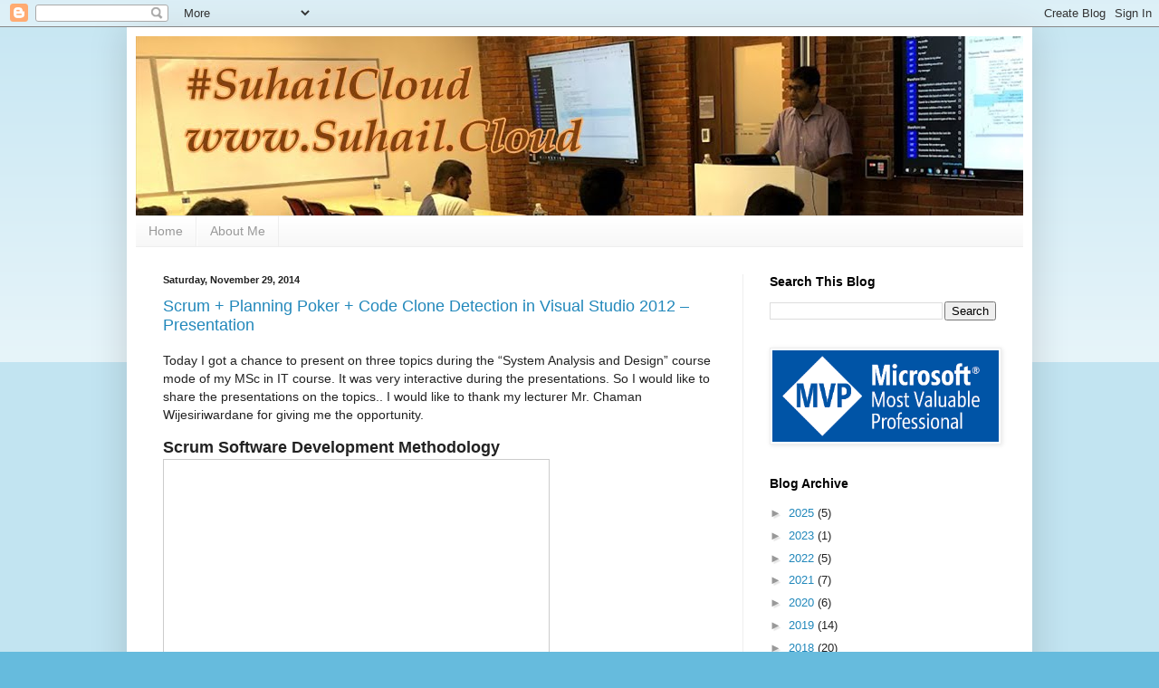

--- FILE ---
content_type: text/html; charset=UTF-8
request_url: http://www.suhail.cloud/2014/11/
body_size: 15814
content:
<!DOCTYPE html>
<html class='v2' dir='ltr' xmlns='http://www.w3.org/1999/xhtml' xmlns:b='http://www.google.com/2005/gml/b' xmlns:data='http://www.google.com/2005/gml/data' xmlns:expr='http://www.google.com/2005/gml/expr'>
<head>
<link href='https://www.blogger.com/static/v1/widgets/335934321-css_bundle_v2.css' rel='stylesheet' type='text/css'/>
<meta content='width=1100' name='viewport'/>
<meta content='text/html; charset=UTF-8' http-equiv='Content-Type'/>
<meta content='blogger' name='generator'/>
<link href='http://www.suhail.cloud/favicon.ico' rel='icon' type='image/x-icon'/>
<link href='http://www.suhail.cloud/2014/11/' rel='canonical'/>
<link rel="alternate" type="application/atom+xml" title="Suhail Cloud - Atom" href="http://www.suhail.cloud/feeds/posts/default" />
<link rel="alternate" type="application/rss+xml" title="Suhail Cloud - RSS" href="http://www.suhail.cloud/feeds/posts/default?alt=rss" />
<link rel="service.post" type="application/atom+xml" title="Suhail Cloud - Atom" href="https://www.blogger.com/feeds/1063669141702804887/posts/default" />
<!--Can't find substitution for tag [blog.ieCssRetrofitLinks]-->
<meta content='http://www.suhail.cloud/2014/11/' property='og:url'/>
<meta content='Suhail Cloud' property='og:title'/>
<meta content='Suhail Cloud
-=|Tech Around Me|=- ' property='og:description'/>
<title>Suhail Cloud: November 2014</title>
<style id='page-skin-1' type='text/css'><!--
/*
-----------------------------------------------
Blogger Template Style
Name:     Simple
Designer: Blogger
URL:      www.blogger.com
----------------------------------------------- */
/* Variable definitions
====================
<Variable name="keycolor" description="Main Color" type="color" default="#66bbdd"/>
<Group description="Page Text" selector="body">
<Variable name="body.font" description="Font" type="font"
default="normal normal 12px Arial, Tahoma, Helvetica, FreeSans, sans-serif"/>
<Variable name="body.text.color" description="Text Color" type="color" default="#222222"/>
</Group>
<Group description="Backgrounds" selector=".body-fauxcolumns-outer">
<Variable name="body.background.color" description="Outer Background" type="color" default="#66bbdd"/>
<Variable name="content.background.color" description="Main Background" type="color" default="#ffffff"/>
<Variable name="header.background.color" description="Header Background" type="color" default="transparent"/>
</Group>
<Group description="Links" selector=".main-outer">
<Variable name="link.color" description="Link Color" type="color" default="#2288bb"/>
<Variable name="link.visited.color" description="Visited Color" type="color" default="#888888"/>
<Variable name="link.hover.color" description="Hover Color" type="color" default="#33aaff"/>
</Group>
<Group description="Blog Title" selector=".header h1">
<Variable name="header.font" description="Font" type="font"
default="normal normal 60px Arial, Tahoma, Helvetica, FreeSans, sans-serif"/>
<Variable name="header.text.color" description="Title Color" type="color" default="#3399bb" />
</Group>
<Group description="Blog Description" selector=".header .description">
<Variable name="description.text.color" description="Description Color" type="color"
default="#777777" />
</Group>
<Group description="Tabs Text" selector=".tabs-inner .widget li a">
<Variable name="tabs.font" description="Font" type="font"
default="normal normal 14px Arial, Tahoma, Helvetica, FreeSans, sans-serif"/>
<Variable name="tabs.text.color" description="Text Color" type="color" default="#999999"/>
<Variable name="tabs.selected.text.color" description="Selected Color" type="color" default="#000000"/>
</Group>
<Group description="Tabs Background" selector=".tabs-outer .PageList">
<Variable name="tabs.background.color" description="Background Color" type="color" default="#f5f5f5"/>
<Variable name="tabs.selected.background.color" description="Selected Color" type="color" default="#eeeeee"/>
</Group>
<Group description="Post Title" selector="h3.post-title, .comments h4">
<Variable name="post.title.font" description="Font" type="font"
default="normal normal 22px Arial, Tahoma, Helvetica, FreeSans, sans-serif"/>
</Group>
<Group description="Date Header" selector=".date-header">
<Variable name="date.header.color" description="Text Color" type="color"
default="#222222"/>
<Variable name="date.header.background.color" description="Background Color" type="color"
default="transparent"/>
<Variable name="date.header.font" description="Text Font" type="font"
default="normal bold 11px Arial, Tahoma, Helvetica, FreeSans, sans-serif"/>
<Variable name="date.header.padding" description="Date Header Padding" type="string" default="inherit"/>
<Variable name="date.header.letterspacing" description="Date Header Letter Spacing" type="string" default="inherit"/>
<Variable name="date.header.margin" description="Date Header Margin" type="string" default="inherit"/>
</Group>
<Group description="Post Footer" selector=".post-footer">
<Variable name="post.footer.text.color" description="Text Color" type="color" default="#666666"/>
<Variable name="post.footer.background.color" description="Background Color" type="color"
default="#f9f9f9"/>
<Variable name="post.footer.border.color" description="Shadow Color" type="color" default="#eeeeee"/>
</Group>
<Group description="Gadgets" selector="h2">
<Variable name="widget.title.font" description="Title Font" type="font"
default="normal bold 11px Arial, Tahoma, Helvetica, FreeSans, sans-serif"/>
<Variable name="widget.title.text.color" description="Title Color" type="color" default="#000000"/>
<Variable name="widget.alternate.text.color" description="Alternate Color" type="color" default="#999999"/>
</Group>
<Group description="Images" selector=".main-inner">
<Variable name="image.background.color" description="Background Color" type="color" default="#ffffff"/>
<Variable name="image.border.color" description="Border Color" type="color" default="#eeeeee"/>
<Variable name="image.text.color" description="Caption Text Color" type="color" default="#222222"/>
</Group>
<Group description="Accents" selector=".content-inner">
<Variable name="body.rule.color" description="Separator Line Color" type="color" default="#eeeeee"/>
<Variable name="tabs.border.color" description="Tabs Border Color" type="color" default="#eeeeee"/>
</Group>
<Variable name="body.background" description="Body Background" type="background"
color="#66bbdd" default="$(color) none repeat scroll top left"/>
<Variable name="body.background.override" description="Body Background Override" type="string" default=""/>
<Variable name="body.background.gradient.cap" description="Body Gradient Cap" type="url"
default="url(https://resources.blogblog.com/blogblog/data/1kt/simple/gradients_light.png)"/>
<Variable name="body.background.gradient.tile" description="Body Gradient Tile" type="url"
default="url(https://resources.blogblog.com/blogblog/data/1kt/simple/body_gradient_tile_light.png)"/>
<Variable name="content.background.color.selector" description="Content Background Color Selector" type="string" default=".content-inner"/>
<Variable name="content.padding" description="Content Padding" type="length" default="10px" min="0" max="100px"/>
<Variable name="content.padding.horizontal" description="Content Horizontal Padding" type="length" default="10px" min="0" max="100px"/>
<Variable name="content.shadow.spread" description="Content Shadow Spread" type="length" default="40px" min="0" max="100px"/>
<Variable name="content.shadow.spread.webkit" description="Content Shadow Spread (WebKit)" type="length" default="5px" min="0" max="100px"/>
<Variable name="content.shadow.spread.ie" description="Content Shadow Spread (IE)" type="length" default="10px" min="0" max="100px"/>
<Variable name="main.border.width" description="Main Border Width" type="length" default="0" min="0" max="10px"/>
<Variable name="header.background.gradient" description="Header Gradient" type="url" default="none"/>
<Variable name="header.shadow.offset.left" description="Header Shadow Offset Left" type="length" default="-1px" min="-50px" max="50px"/>
<Variable name="header.shadow.offset.top" description="Header Shadow Offset Top" type="length" default="-1px" min="-50px" max="50px"/>
<Variable name="header.shadow.spread" description="Header Shadow Spread" type="length" default="1px" min="0" max="100px"/>
<Variable name="header.padding" description="Header Padding" type="length" default="30px" min="0" max="100px"/>
<Variable name="header.border.size" description="Header Border Size" type="length" default="1px" min="0" max="10px"/>
<Variable name="header.bottom.border.size" description="Header Bottom Border Size" type="length" default="1px" min="0" max="10px"/>
<Variable name="header.border.horizontalsize" description="Header Horizontal Border Size" type="length" default="0" min="0" max="10px"/>
<Variable name="description.text.size" description="Description Text Size" type="string" default="140%"/>
<Variable name="tabs.margin.top" description="Tabs Margin Top" type="length" default="0" min="0" max="100px"/>
<Variable name="tabs.margin.side" description="Tabs Side Margin" type="length" default="30px" min="0" max="100px"/>
<Variable name="tabs.background.gradient" description="Tabs Background Gradient" type="url"
default="url(https://resources.blogblog.com/blogblog/data/1kt/simple/gradients_light.png)"/>
<Variable name="tabs.border.width" description="Tabs Border Width" type="length" default="1px" min="0" max="10px"/>
<Variable name="tabs.bevel.border.width" description="Tabs Bevel Border Width" type="length" default="1px" min="0" max="10px"/>
<Variable name="post.margin.bottom" description="Post Bottom Margin" type="length" default="25px" min="0" max="100px"/>
<Variable name="image.border.small.size" description="Image Border Small Size" type="length" default="2px" min="0" max="10px"/>
<Variable name="image.border.large.size" description="Image Border Large Size" type="length" default="5px" min="0" max="10px"/>
<Variable name="page.width.selector" description="Page Width Selector" type="string" default=".region-inner"/>
<Variable name="page.width" description="Page Width" type="string" default="auto"/>
<Variable name="main.section.margin" description="Main Section Margin" type="length" default="15px" min="0" max="100px"/>
<Variable name="main.padding" description="Main Padding" type="length" default="15px" min="0" max="100px"/>
<Variable name="main.padding.top" description="Main Padding Top" type="length" default="30px" min="0" max="100px"/>
<Variable name="main.padding.bottom" description="Main Padding Bottom" type="length" default="30px" min="0" max="100px"/>
<Variable name="paging.background"
color="#ffffff"
description="Background of blog paging area" type="background"
default="transparent none no-repeat scroll top center"/>
<Variable name="footer.bevel" description="Bevel border length of footer" type="length" default="0" min="0" max="10px"/>
<Variable name="mobile.background.overlay" description="Mobile Background Overlay" type="string"
default="transparent none repeat scroll top left"/>
<Variable name="mobile.background.size" description="Mobile Background Size" type="string" default="auto"/>
<Variable name="mobile.button.color" description="Mobile Button Color" type="color" default="#ffffff" />
<Variable name="startSide" description="Side where text starts in blog language" type="automatic" default="left"/>
<Variable name="endSide" description="Side where text ends in blog language" type="automatic" default="right"/>
*/
/* Content
----------------------------------------------- */
body {
font: normal normal 13px Arial, Tahoma, Helvetica, FreeSans, sans-serif;
color: #222222;
background: #66bbdd none repeat scroll top left;
padding: 0 40px 40px 40px;
}
html body .region-inner {
min-width: 0;
max-width: 100%;
width: auto;
}
h2 {
font-size: 22px;
}
a:link {
text-decoration:none;
color: #2288bb;
}
a:visited {
text-decoration:none;
color: #888888;
}
a:hover {
text-decoration:underline;
color: #33aaff;
}
.body-fauxcolumn-outer .fauxcolumn-inner {
background: transparent url(//www.blogblog.com/1kt/simple/body_gradient_tile_light.png) repeat scroll top left;
_background-image: none;
}
.body-fauxcolumn-outer .cap-top {
position: absolute;
z-index: 1;
height: 400px;
width: 100%;
}
.body-fauxcolumn-outer .cap-top .cap-left {
width: 100%;
background: transparent url(//www.blogblog.com/1kt/simple/gradients_light.png) repeat-x scroll top left;
_background-image: none;
}
.content-outer {
-moz-box-shadow: 0 0 40px rgba(0, 0, 0, .15);
-webkit-box-shadow: 0 0 5px rgba(0, 0, 0, .15);
-goog-ms-box-shadow: 0 0 10px #333333;
box-shadow: 0 0 40px rgba(0, 0, 0, .15);
margin-bottom: 1px;
}
.content-inner {
padding: 10px 10px;
}
.content-inner {
background-color: #ffffff;
}
/* Header
----------------------------------------------- */
.header-outer {
background: transparent none repeat-x scroll 0 -400px;
_background-image: none;
}
.Header h1 {
font: normal normal 60px Arial, Tahoma, Helvetica, FreeSans, sans-serif;
color: #3399bb;
text-shadow: -1px -1px 1px rgba(0, 0, 0, .2);
}
.Header h1 a {
color: #3399bb;
}
.Header .description {
font-size: 140%;
color: #777777;
}
.header-inner .Header .titlewrapper {
padding: 22px 30px;
}
.header-inner .Header .descriptionwrapper {
padding: 0 30px;
}
/* Tabs
----------------------------------------------- */
.tabs-inner .section:first-child {
border-top: 1px solid #eeeeee;
}
.tabs-inner .section:first-child ul {
margin-top: -1px;
border-top: 1px solid #eeeeee;
border-left: 0 solid #eeeeee;
border-right: 0 solid #eeeeee;
}
.tabs-inner .widget ul {
background: #f5f5f5 url(//www.blogblog.com/1kt/simple/gradients_light.png) repeat-x scroll 0 -800px;
_background-image: none;
border-bottom: 1px solid #eeeeee;
margin-top: 0;
margin-left: -30px;
margin-right: -30px;
}
.tabs-inner .widget li a {
display: inline-block;
padding: .6em 1em;
font: normal normal 14px Arial, Tahoma, Helvetica, FreeSans, sans-serif;
color: #999999;
border-left: 1px solid #ffffff;
border-right: 1px solid #eeeeee;
}
.tabs-inner .widget li:first-child a {
border-left: none;
}
.tabs-inner .widget li.selected a, .tabs-inner .widget li a:hover {
color: #000000;
background-color: #eeeeee;
text-decoration: none;
}
/* Columns
----------------------------------------------- */
.main-outer {
border-top: 0 solid #eeeeee;
}
.fauxcolumn-left-outer .fauxcolumn-inner {
border-right: 1px solid #eeeeee;
}
.fauxcolumn-right-outer .fauxcolumn-inner {
border-left: 1px solid #eeeeee;
}
/* Headings
----------------------------------------------- */
div.widget > h2,
div.widget h2.title {
margin: 0 0 1em 0;
font: normal bold 14px Arial, Tahoma, Helvetica, FreeSans, sans-serif;
color: #000000;
}
/* Widgets
----------------------------------------------- */
.widget .zippy {
color: #999999;
text-shadow: 2px 2px 1px rgba(0, 0, 0, .1);
}
.widget .popular-posts ul {
list-style: none;
}
/* Posts
----------------------------------------------- */
h2.date-header {
font: normal bold 11px Arial, Tahoma, Helvetica, FreeSans, sans-serif;
}
.date-header span {
background-color: transparent;
color: #222222;
padding: inherit;
letter-spacing: inherit;
margin: inherit;
}
.main-inner {
padding-top: 30px;
padding-bottom: 30px;
}
.main-inner .column-center-inner {
padding: 0 15px;
}
.main-inner .column-center-inner .section {
margin: 0 15px;
}
.post {
margin: 0 0 25px 0;
}
h3.post-title, .comments h4 {
font: normal normal 18px Arial, Tahoma, Helvetica, FreeSans, sans-serif;
margin: .75em 0 0;
}
.post-body {
font-size: 110%;
line-height: 1.4;
position: relative;
}
.post-body img, .post-body .tr-caption-container, .Profile img, .Image img,
.BlogList .item-thumbnail img {
padding: 2px;
background: #ffffff;
border: 1px solid #eeeeee;
-moz-box-shadow: 1px 1px 5px rgba(0, 0, 0, .1);
-webkit-box-shadow: 1px 1px 5px rgba(0, 0, 0, .1);
box-shadow: 1px 1px 5px rgba(0, 0, 0, .1);
}
.post-body img, .post-body .tr-caption-container {
padding: 5px;
}
.post-body .tr-caption-container {
color: #222222;
}
.post-body .tr-caption-container img {
padding: 0;
background: transparent;
border: none;
-moz-box-shadow: 0 0 0 rgba(0, 0, 0, .1);
-webkit-box-shadow: 0 0 0 rgba(0, 0, 0, .1);
box-shadow: 0 0 0 rgba(0, 0, 0, .1);
}
.post-header {
margin: 0 0 1.5em;
line-height: 1.6;
font-size: 90%;
}
.post-footer {
margin: 20px -2px 0;
padding: 5px 10px;
color: #666666;
background-color: #f9f9f9;
border-bottom: 1px solid #eeeeee;
line-height: 1.6;
font-size: 90%;
}
#comments .comment-author {
padding-top: 1.5em;
border-top: 1px solid #eeeeee;
background-position: 0 1.5em;
}
#comments .comment-author:first-child {
padding-top: 0;
border-top: none;
}
.avatar-image-container {
margin: .2em 0 0;
}
#comments .avatar-image-container img {
border: 1px solid #eeeeee;
}
/* Comments
----------------------------------------------- */
.comments .comments-content .icon.blog-author {
background-repeat: no-repeat;
background-image: url([data-uri]);
}
.comments .comments-content .loadmore a {
border-top: 1px solid #999999;
border-bottom: 1px solid #999999;
}
.comments .comment-thread.inline-thread {
background-color: #f9f9f9;
}
.comments .continue {
border-top: 2px solid #999999;
}
/* Accents
---------------------------------------------- */
.section-columns td.columns-cell {
border-left: 1px solid #eeeeee;
}
.blog-pager {
background: transparent none no-repeat scroll top center;
}
.blog-pager-older-link, .home-link,
.blog-pager-newer-link {
background-color: #ffffff;
padding: 5px;
}
.footer-outer {
border-top: 0 dashed #bbbbbb;
}
/* Mobile
----------------------------------------------- */
body.mobile  {
background-size: auto;
}
.mobile .body-fauxcolumn-outer {
background: transparent none repeat scroll top left;
}
.mobile .body-fauxcolumn-outer .cap-top {
background-size: 100% auto;
}
.mobile .content-outer {
-webkit-box-shadow: 0 0 3px rgba(0, 0, 0, .15);
box-shadow: 0 0 3px rgba(0, 0, 0, .15);
}
.mobile .tabs-inner .widget ul {
margin-left: 0;
margin-right: 0;
}
.mobile .post {
margin: 0;
}
.mobile .main-inner .column-center-inner .section {
margin: 0;
}
.mobile .date-header span {
padding: 0.1em 10px;
margin: 0 -10px;
}
.mobile h3.post-title {
margin: 0;
}
.mobile .blog-pager {
background: transparent none no-repeat scroll top center;
}
.mobile .footer-outer {
border-top: none;
}
.mobile .main-inner, .mobile .footer-inner {
background-color: #ffffff;
}
.mobile-index-contents {
color: #222222;
}
.mobile-link-button {
background-color: #2288bb;
}
.mobile-link-button a:link, .mobile-link-button a:visited {
color: #ffffff;
}
.mobile .tabs-inner .section:first-child {
border-top: none;
}
.mobile .tabs-inner .PageList .widget-content {
background-color: #eeeeee;
color: #000000;
border-top: 1px solid #eeeeee;
border-bottom: 1px solid #eeeeee;
}
.mobile .tabs-inner .PageList .widget-content .pagelist-arrow {
border-left: 1px solid #eeeeee;
}
.subheading
{
font:"Segoe UI";
font-size:15px;
font-weight:bold;
text-align:left;
padding-top:5px;
padding-bottom:5px;
}
.subject
{
font:"Segoe UI";
font-size:14px;
text-align:justify;
}
.post-body entry-content
{
font:"Segoe UI";
font-size:14px;
text-align:justify;
}
h2 {
font-size: 18px;
}
--></style>
<style id='template-skin-1' type='text/css'><!--
body {
min-width: 1000px;
}
.content-outer, .content-fauxcolumn-outer, .region-inner {
min-width: 1000px;
max-width: 1000px;
_width: 1000px;
}
.main-inner .columns {
padding-left: 0px;
padding-right: 310px;
}
.main-inner .fauxcolumn-center-outer {
left: 0px;
right: 310px;
/* IE6 does not respect left and right together */
_width: expression(this.parentNode.offsetWidth -
parseInt("0px") -
parseInt("310px") + 'px');
}
.main-inner .fauxcolumn-left-outer {
width: 0px;
}
.main-inner .fauxcolumn-right-outer {
width: 310px;
}
.main-inner .column-left-outer {
width: 0px;
right: 100%;
margin-left: -0px;
}
.main-inner .column-right-outer {
width: 310px;
margin-right: -310px;
}
#layout {
min-width: 0;
}
#layout .content-outer {
min-width: 0;
width: 800px;
}
#layout .region-inner {
min-width: 0;
width: auto;
}
body#layout div.add_widget {
padding: 8px;
}
body#layout div.add_widget a {
margin-left: 32px;
}
--></style>
<link href='https://www.blogger.com/dyn-css/authorization.css?targetBlogID=1063669141702804887&amp;zx=807b4e63-5576-429b-ab05-f14dc2076c51' media='none' onload='if(media!=&#39;all&#39;)media=&#39;all&#39;' rel='stylesheet'/><noscript><link href='https://www.blogger.com/dyn-css/authorization.css?targetBlogID=1063669141702804887&amp;zx=807b4e63-5576-429b-ab05-f14dc2076c51' rel='stylesheet'/></noscript>
<meta name='google-adsense-platform-account' content='ca-host-pub-1556223355139109'/>
<meta name='google-adsense-platform-domain' content='blogspot.com'/>

<!-- data-ad-client=ca-pub-3385371791254584 -->

<link rel="stylesheet" href="https://fonts.googleapis.com/css2?display=swap&family=Quicksand"></head>
<body class='loading'>
<div class='navbar section' id='navbar' name='Navbar'><div class='widget Navbar' data-version='1' id='Navbar1'><script type="text/javascript">
    function setAttributeOnload(object, attribute, val) {
      if(window.addEventListener) {
        window.addEventListener('load',
          function(){ object[attribute] = val; }, false);
      } else {
        window.attachEvent('onload', function(){ object[attribute] = val; });
      }
    }
  </script>
<div id="navbar-iframe-container"></div>
<script type="text/javascript" src="https://apis.google.com/js/platform.js"></script>
<script type="text/javascript">
      gapi.load("gapi.iframes:gapi.iframes.style.bubble", function() {
        if (gapi.iframes && gapi.iframes.getContext) {
          gapi.iframes.getContext().openChild({
              url: 'https://www.blogger.com/navbar/1063669141702804887?origin\x3dhttp://www.suhail.cloud',
              where: document.getElementById("navbar-iframe-container"),
              id: "navbar-iframe"
          });
        }
      });
    </script><script type="text/javascript">
(function() {
var script = document.createElement('script');
script.type = 'text/javascript';
script.src = '//pagead2.googlesyndication.com/pagead/js/google_top_exp.js';
var head = document.getElementsByTagName('head')[0];
if (head) {
head.appendChild(script);
}})();
</script>
</div></div>
<div class='body-fauxcolumns'>
<div class='fauxcolumn-outer body-fauxcolumn-outer'>
<div class='cap-top'>
<div class='cap-left'></div>
<div class='cap-right'></div>
</div>
<div class='fauxborder-left'>
<div class='fauxborder-right'></div>
<div class='fauxcolumn-inner'>
</div>
</div>
<div class='cap-bottom'>
<div class='cap-left'></div>
<div class='cap-right'></div>
</div>
</div>
</div>
<div class='content'>
<div class='content-fauxcolumns'>
<div class='fauxcolumn-outer content-fauxcolumn-outer'>
<div class='cap-top'>
<div class='cap-left'></div>
<div class='cap-right'></div>
</div>
<div class='fauxborder-left'>
<div class='fauxborder-right'></div>
<div class='fauxcolumn-inner'>
</div>
</div>
<div class='cap-bottom'>
<div class='cap-left'></div>
<div class='cap-right'></div>
</div>
</div>
</div>
<div class='content-outer'>
<div class='content-cap-top cap-top'>
<div class='cap-left'></div>
<div class='cap-right'></div>
</div>
<div class='fauxborder-left content-fauxborder-left'>
<div class='fauxborder-right content-fauxborder-right'></div>
<div class='content-inner'>
<header>
<div class='header-outer'>
<div class='header-cap-top cap-top'>
<div class='cap-left'></div>
<div class='cap-right'></div>
</div>
<div class='fauxborder-left header-fauxborder-left'>
<div class='fauxborder-right header-fauxborder-right'></div>
<div class='region-inner header-inner'>
<div class='header section' id='header' name='Header'><div class='widget Header' data-version='1' id='Header1'>
<div id='header-inner'>
<a href='http://www.suhail.cloud/' style='display: block'>
<img alt='Suhail Cloud' height='198px; ' id='Header1_headerimg' src='https://blogger.googleusercontent.com/img/b/R29vZ2xl/AVvXsEgQfb7dDm-HDvoPxr9_cPv6P0ig1ozHqTkV3dyNWdn7-n3BnXkMkiIlsWqD-EIPyL4NhyIjryGI1_aK4dstmmZapgYdNUGK6uq1GYBwRpk7R6GNnNEbnQZd542uluYVzX0iocxuprvbz20/s1600/Untitled-1.jpg' style='display: block' width='1000px; '/>
</a>
</div>
</div></div>
</div>
</div>
<div class='header-cap-bottom cap-bottom'>
<div class='cap-left'></div>
<div class='cap-right'></div>
</div>
</div>
</header>
<div class='tabs-outer'>
<div class='tabs-cap-top cap-top'>
<div class='cap-left'></div>
<div class='cap-right'></div>
</div>
<div class='fauxborder-left tabs-fauxborder-left'>
<div class='fauxborder-right tabs-fauxborder-right'></div>
<div class='region-inner tabs-inner'>
<div class='tabs section' id='crosscol' name='Cross-Column'><div class='widget PageList' data-version='1' id='PageList1'>
<h2>Pages</h2>
<div class='widget-content'>
<ul>
<li>
<a href='http://www.suhail.cloud/'>Home</a>
</li>
<li>
<a href='http://www.suhail.cloud/p/about-me.html'>About Me</a>
</li>
</ul>
<div class='clear'></div>
</div>
</div></div>
<div class='tabs no-items section' id='crosscol-overflow' name='Cross-Column 2'></div>
</div>
</div>
<div class='tabs-cap-bottom cap-bottom'>
<div class='cap-left'></div>
<div class='cap-right'></div>
</div>
</div>
<div class='main-outer'>
<div class='main-cap-top cap-top'>
<div class='cap-left'></div>
<div class='cap-right'></div>
</div>
<div class='fauxborder-left main-fauxborder-left'>
<div class='fauxborder-right main-fauxborder-right'></div>
<div class='region-inner main-inner'>
<div class='columns fauxcolumns'>
<div class='fauxcolumn-outer fauxcolumn-center-outer'>
<div class='cap-top'>
<div class='cap-left'></div>
<div class='cap-right'></div>
</div>
<div class='fauxborder-left'>
<div class='fauxborder-right'></div>
<div class='fauxcolumn-inner'>
</div>
</div>
<div class='cap-bottom'>
<div class='cap-left'></div>
<div class='cap-right'></div>
</div>
</div>
<div class='fauxcolumn-outer fauxcolumn-left-outer'>
<div class='cap-top'>
<div class='cap-left'></div>
<div class='cap-right'></div>
</div>
<div class='fauxborder-left'>
<div class='fauxborder-right'></div>
<div class='fauxcolumn-inner'>
</div>
</div>
<div class='cap-bottom'>
<div class='cap-left'></div>
<div class='cap-right'></div>
</div>
</div>
<div class='fauxcolumn-outer fauxcolumn-right-outer'>
<div class='cap-top'>
<div class='cap-left'></div>
<div class='cap-right'></div>
</div>
<div class='fauxborder-left'>
<div class='fauxborder-right'></div>
<div class='fauxcolumn-inner'>
</div>
</div>
<div class='cap-bottom'>
<div class='cap-left'></div>
<div class='cap-right'></div>
</div>
</div>
<!-- corrects IE6 width calculation -->
<div class='columns-inner'>
<div class='column-center-outer'>
<div class='column-center-inner'>
<div class='main section' id='main' name='Main'><div class='widget Blog' data-version='1' id='Blog1'>
<div class='blog-posts hfeed'>

          <div class="date-outer">
        
<h2 class='date-header'><span>Saturday, November 29, 2014</span></h2>

          <div class="date-posts">
        
<div class='post-outer'>
<div class='post hentry' itemprop='blogPost' itemscope='itemscope' itemtype='http://schema.org/BlogPosting'>
<meta content='1063669141702804887' itemprop='blogId'/>
<meta content='5132448481958642652' itemprop='postId'/>
<a name='5132448481958642652'></a>
<h3 class='post-title entry-title' itemprop='name'>
<a href='http://www.suhail.cloud/2014/11/scrum-planning-poker-code-clone.html'>Scrum + Planning Poker + Code Clone Detection in Visual Studio 2012 &#8211; Presentation</a>
</h3>
<div class='post-header'>
<div class='post-header-line-1'></div>
</div>
<div class='post-body entry-content' id='post-body-5132448481958642652' itemprop='description articleBody'>
<p>Today I got a chance to present on three topics during the &#8220;System Analysis and Design&#8221; course mode of my MSc in IT course. It was very interactive during the presentations. So I would like to share the presentations on the topics.. I would like to thank my lecturer Mr. Chaman Wijesiriwardane for giving me the opportunity.</p> <h2>Scrum Software Development Methodology</h2><iframe style="margin-bottom: 5px; max-width: 100%; border-top: #ccc 1px solid; border-right: #ccc 1px solid; border-bottom: #ccc 1px solid; border-left: #ccc 1px solid" height="355" marginheight="0" src="//www.slideshare.net/slideshow/embed_code/42124374" frameborder="0" width="425" marginwidth="0" scrolling="no" allowfullscreen> </iframe> <div style="margin-bottom: 5px"><strong><a href="//www.slideshare.net/jsuhail/scrum-software-development-methodology" target="_blank" title="Scrum Software Development Methodology">Scrum Software Development Methodology</a> </strong>from <strong><a href="//www.slideshare.net/jsuhail" target="_blank">Suhail Jamaldeen</a></strong> </div> <h2>&nbsp;</h2> <h2>Planning Poker estimating technique</h2><iframe style="margin-bottom: 5px; max-width: 100%; border-top: #ccc 1px solid; border-right: #ccc 1px solid; border-bottom: #ccc 1px solid; border-left: #ccc 1px solid" height="355" marginheight="0" src="//www.slideshare.net/slideshow/embed_code/40393736" frameborder="0" width="425" marginwidth="0" scrolling="no" allowfullscreen> </iframe> <div style="margin-bottom: 5px"><strong><a href="//www.slideshare.net/jsuhail/planning-poker-40393736" target="_blank" title="Planning Poker estimating technique">Planning Poker estimating technique</a> </strong>from <strong><a href="//www.slideshare.net/jsuhail" target="_blank">Suhail Jamaldeen</a></strong> </div> <h2>Code Clone Detection in Visual Studio 2012</h2><iframe style="margin-bottom: 5px; max-width: 100%; border-top: #ccc 1px solid; border-right: #ccc 1px solid; border-bottom: #ccc 1px solid; border-left: #ccc 1px solid" height="355" marginheight="0" src="//www.slideshare.net/slideshow/embed_code/42130145" frameborder="0" width="425" marginwidth="0" scrolling="no" allowfullscreen> </iframe> <div style="margin-bottom: 5px"><strong><a href="//www.slideshare.net/jsuhail/code-clone-detection-in-visual-studio-2012" target="_blank" title="Code Clone Detection in Visual Studio 2012">Code Clone Detection in Visual Studio 2012</a> </strong>from <strong><a href="//www.slideshare.net/jsuhail" target="_blank">Suhail Jamaldeen</a></strong> </div>  
<div style='clear: both;'></div>
</div>
<div class='post-footer'>
<div class='post-footer-line post-footer-line-1'><span class='post-author vcard'>
Posted by
<span class='fn' itemprop='author' itemscope='itemscope' itemtype='http://schema.org/Person'>
<meta content='https://www.blogger.com/profile/01631430804025009798' itemprop='url'/>
<a class='g-profile' href='https://www.blogger.com/profile/01631430804025009798' rel='author' title='author profile'>
<span itemprop='name'>Suhail Jamaldeen</span>
</a>
</span>
</span>
<span class='post-timestamp'>
at
<meta content='http://www.suhail.cloud/2014/11/scrum-planning-poker-code-clone.html' itemprop='url'/>
<a class='timestamp-link' href='http://www.suhail.cloud/2014/11/scrum-planning-poker-code-clone.html' rel='bookmark' title='permanent link'><abbr class='published' itemprop='datePublished' title='2014-11-29T06:51:00-08:00'>6:51&#8239;AM</abbr></a>
</span>
<span class='post-comment-link'>
<a class='comment-link' href='http://www.suhail.cloud/2014/11/scrum-planning-poker-code-clone.html#comment-form' onclick=''>
No comments:
  </a>
</span>
<span class='post-icons'>
<span class='item-control blog-admin pid-955934918'>
<a href='https://www.blogger.com/post-edit.g?blogID=1063669141702804887&postID=5132448481958642652&from=pencil' title='Edit Post'>
<img alt='' class='icon-action' height='18' src='https://resources.blogblog.com/img/icon18_edit_allbkg.gif' width='18'/>
</a>
</span>
</span>
<div class='post-share-buttons goog-inline-block'>
<a class='goog-inline-block share-button sb-email' href='https://www.blogger.com/share-post.g?blogID=1063669141702804887&postID=5132448481958642652&target=email' target='_blank' title='Email This'><span class='share-button-link-text'>Email This</span></a><a class='goog-inline-block share-button sb-blog' href='https://www.blogger.com/share-post.g?blogID=1063669141702804887&postID=5132448481958642652&target=blog' onclick='window.open(this.href, "_blank", "height=270,width=475"); return false;' target='_blank' title='BlogThis!'><span class='share-button-link-text'>BlogThis!</span></a><a class='goog-inline-block share-button sb-twitter' href='https://www.blogger.com/share-post.g?blogID=1063669141702804887&postID=5132448481958642652&target=twitter' target='_blank' title='Share to X'><span class='share-button-link-text'>Share to X</span></a><a class='goog-inline-block share-button sb-facebook' href='https://www.blogger.com/share-post.g?blogID=1063669141702804887&postID=5132448481958642652&target=facebook' onclick='window.open(this.href, "_blank", "height=430,width=640"); return false;' target='_blank' title='Share to Facebook'><span class='share-button-link-text'>Share to Facebook</span></a><a class='goog-inline-block share-button sb-pinterest' href='https://www.blogger.com/share-post.g?blogID=1063669141702804887&postID=5132448481958642652&target=pinterest' target='_blank' title='Share to Pinterest'><span class='share-button-link-text'>Share to Pinterest</span></a>
</div>
</div>
<div class='post-footer-line post-footer-line-2'><span class='post-labels'>
Labels:
<a href='http://www.suhail.cloud/search/label/Best%20Practice' rel='tag'>Best Practice</a>,
<a href='http://www.suhail.cloud/search/label/Code%20Clone%20Detection' rel='tag'>Code Clone Detection</a>,
<a href='http://www.suhail.cloud/search/label/MSc%20IT' rel='tag'>MSc IT</a>,
<a href='http://www.suhail.cloud/search/label/My%20Presentation' rel='tag'>My Presentation</a>,
<a href='http://www.suhail.cloud/search/label/Scrum' rel='tag'>Scrum</a>,
<a href='http://www.suhail.cloud/search/label/Visual%20Studio%202012' rel='tag'>Visual Studio 2012</a>
</span>
</div>
<div class='post-footer-line post-footer-line-3'><span class='post-location'>
</span>
</div>
</div>
</div>
</div>

        </div></div>
      
</div>
<div class='blog-pager' id='blog-pager'>
<span id='blog-pager-newer-link'>
<a class='blog-pager-newer-link' href='http://www.suhail.cloud/search?updated-max=2015-08-26T05:46:00-07:00&max-results=7&reverse-paginate=true' id='Blog1_blog-pager-newer-link' title='Newer Posts'>Newer Posts</a>
</span>
<span id='blog-pager-older-link'>
<a class='blog-pager-older-link' href='http://www.suhail.cloud/search?updated-max=2014-11-29T06:51:00-08:00&max-results=7' id='Blog1_blog-pager-older-link' title='Older Posts'>Older Posts</a>
</span>
<a class='home-link' href='http://www.suhail.cloud/'>Home</a>
</div>
<div class='clear'></div>
<div class='blog-feeds'>
<div class='feed-links'>
Subscribe to:
<a class='feed-link' href='http://www.suhail.cloud/feeds/posts/default' target='_blank' type='application/atom+xml'>Comments (Atom)</a>
</div>
</div>
</div></div>
</div>
</div>
<div class='column-left-outer'>
<div class='column-left-inner'>
<aside>
</aside>
</div>
</div>
<div class='column-right-outer'>
<div class='column-right-inner'>
<aside>
<div class='sidebar section' id='sidebar-right-1'><div class='widget BlogSearch' data-version='1' id='BlogSearch1'>
<h2 class='title'>Search This Blog</h2>
<div class='widget-content'>
<div id='BlogSearch1_form'>
<form action='http://www.suhail.cloud/search' class='gsc-search-box' target='_top'>
<table cellpadding='0' cellspacing='0' class='gsc-search-box'>
<tbody>
<tr>
<td class='gsc-input'>
<input autocomplete='off' class='gsc-input' name='q' size='10' title='search' type='text' value=''/>
</td>
<td class='gsc-search-button'>
<input class='gsc-search-button' title='search' type='submit' value='Search'/>
</td>
</tr>
</tbody>
</table>
</form>
</div>
</div>
<div class='clear'></div>
</div><div class='widget Image' data-version='1' id='Image2'>
<div class='widget-content'>
<img alt='' height='122' id='Image2_img' src='https://blogger.googleusercontent.com/img/b/R29vZ2xl/AVvXsEi-vBt386CYAnYxWb34ul8aII58ooqTh5XVyjiD-BngrMzi8URyHjR4-XgrKtgHPBxKBnw1I3URhL7RcJ_VN4JhVs2_bvcJbBoSdN3KHUHGk8l-Vu231b60UoA8sQQ79Hk3vvnTTNxtqwg/s1600/MVP_Logo_Horizontal_Secondary_Blue286_CMYK_300ppi.png' width='302'/>
<br/>
</div>
<div class='clear'></div>
</div><div class='widget BlogArchive' data-version='1' id='BlogArchive1'>
<h2>Blog Archive</h2>
<div class='widget-content'>
<div id='ArchiveList'>
<div id='BlogArchive1_ArchiveList'>
<ul class='hierarchy'>
<li class='archivedate collapsed'>
<a class='toggle' href='javascript:void(0)'>
<span class='zippy'>

        &#9658;&#160;
      
</span>
</a>
<a class='post-count-link' href='http://www.suhail.cloud/2025/'>
2025
</a>
<span class='post-count' dir='ltr'>(5)</span>
<ul class='hierarchy'>
<li class='archivedate collapsed'>
<a class='toggle' href='javascript:void(0)'>
<span class='zippy'>

        &#9658;&#160;
      
</span>
</a>
<a class='post-count-link' href='http://www.suhail.cloud/2025/11/'>
November
</a>
<span class='post-count' dir='ltr'>(2)</span>
</li>
</ul>
<ul class='hierarchy'>
<li class='archivedate collapsed'>
<a class='toggle' href='javascript:void(0)'>
<span class='zippy'>

        &#9658;&#160;
      
</span>
</a>
<a class='post-count-link' href='http://www.suhail.cloud/2025/08/'>
August
</a>
<span class='post-count' dir='ltr'>(2)</span>
</li>
</ul>
<ul class='hierarchy'>
<li class='archivedate collapsed'>
<a class='toggle' href='javascript:void(0)'>
<span class='zippy'>

        &#9658;&#160;
      
</span>
</a>
<a class='post-count-link' href='http://www.suhail.cloud/2025/07/'>
July
</a>
<span class='post-count' dir='ltr'>(1)</span>
</li>
</ul>
</li>
</ul>
<ul class='hierarchy'>
<li class='archivedate collapsed'>
<a class='toggle' href='javascript:void(0)'>
<span class='zippy'>

        &#9658;&#160;
      
</span>
</a>
<a class='post-count-link' href='http://www.suhail.cloud/2023/'>
2023
</a>
<span class='post-count' dir='ltr'>(1)</span>
<ul class='hierarchy'>
<li class='archivedate collapsed'>
<a class='toggle' href='javascript:void(0)'>
<span class='zippy'>

        &#9658;&#160;
      
</span>
</a>
<a class='post-count-link' href='http://www.suhail.cloud/2023/07/'>
July
</a>
<span class='post-count' dir='ltr'>(1)</span>
</li>
</ul>
</li>
</ul>
<ul class='hierarchy'>
<li class='archivedate collapsed'>
<a class='toggle' href='javascript:void(0)'>
<span class='zippy'>

        &#9658;&#160;
      
</span>
</a>
<a class='post-count-link' href='http://www.suhail.cloud/2022/'>
2022
</a>
<span class='post-count' dir='ltr'>(5)</span>
<ul class='hierarchy'>
<li class='archivedate collapsed'>
<a class='toggle' href='javascript:void(0)'>
<span class='zippy'>

        &#9658;&#160;
      
</span>
</a>
<a class='post-count-link' href='http://www.suhail.cloud/2022/11/'>
November
</a>
<span class='post-count' dir='ltr'>(2)</span>
</li>
</ul>
<ul class='hierarchy'>
<li class='archivedate collapsed'>
<a class='toggle' href='javascript:void(0)'>
<span class='zippy'>

        &#9658;&#160;
      
</span>
</a>
<a class='post-count-link' href='http://www.suhail.cloud/2022/09/'>
September
</a>
<span class='post-count' dir='ltr'>(1)</span>
</li>
</ul>
<ul class='hierarchy'>
<li class='archivedate collapsed'>
<a class='toggle' href='javascript:void(0)'>
<span class='zippy'>

        &#9658;&#160;
      
</span>
</a>
<a class='post-count-link' href='http://www.suhail.cloud/2022/02/'>
February
</a>
<span class='post-count' dir='ltr'>(1)</span>
</li>
</ul>
<ul class='hierarchy'>
<li class='archivedate collapsed'>
<a class='toggle' href='javascript:void(0)'>
<span class='zippy'>

        &#9658;&#160;
      
</span>
</a>
<a class='post-count-link' href='http://www.suhail.cloud/2022/01/'>
January
</a>
<span class='post-count' dir='ltr'>(1)</span>
</li>
</ul>
</li>
</ul>
<ul class='hierarchy'>
<li class='archivedate collapsed'>
<a class='toggle' href='javascript:void(0)'>
<span class='zippy'>

        &#9658;&#160;
      
</span>
</a>
<a class='post-count-link' href='http://www.suhail.cloud/2021/'>
2021
</a>
<span class='post-count' dir='ltr'>(7)</span>
<ul class='hierarchy'>
<li class='archivedate collapsed'>
<a class='toggle' href='javascript:void(0)'>
<span class='zippy'>

        &#9658;&#160;
      
</span>
</a>
<a class='post-count-link' href='http://www.suhail.cloud/2021/12/'>
December
</a>
<span class='post-count' dir='ltr'>(2)</span>
</li>
</ul>
<ul class='hierarchy'>
<li class='archivedate collapsed'>
<a class='toggle' href='javascript:void(0)'>
<span class='zippy'>

        &#9658;&#160;
      
</span>
</a>
<a class='post-count-link' href='http://www.suhail.cloud/2021/11/'>
November
</a>
<span class='post-count' dir='ltr'>(1)</span>
</li>
</ul>
<ul class='hierarchy'>
<li class='archivedate collapsed'>
<a class='toggle' href='javascript:void(0)'>
<span class='zippy'>

        &#9658;&#160;
      
</span>
</a>
<a class='post-count-link' href='http://www.suhail.cloud/2021/10/'>
October
</a>
<span class='post-count' dir='ltr'>(2)</span>
</li>
</ul>
<ul class='hierarchy'>
<li class='archivedate collapsed'>
<a class='toggle' href='javascript:void(0)'>
<span class='zippy'>

        &#9658;&#160;
      
</span>
</a>
<a class='post-count-link' href='http://www.suhail.cloud/2021/08/'>
August
</a>
<span class='post-count' dir='ltr'>(2)</span>
</li>
</ul>
</li>
</ul>
<ul class='hierarchy'>
<li class='archivedate collapsed'>
<a class='toggle' href='javascript:void(0)'>
<span class='zippy'>

        &#9658;&#160;
      
</span>
</a>
<a class='post-count-link' href='http://www.suhail.cloud/2020/'>
2020
</a>
<span class='post-count' dir='ltr'>(6)</span>
<ul class='hierarchy'>
<li class='archivedate collapsed'>
<a class='toggle' href='javascript:void(0)'>
<span class='zippy'>

        &#9658;&#160;
      
</span>
</a>
<a class='post-count-link' href='http://www.suhail.cloud/2020/08/'>
August
</a>
<span class='post-count' dir='ltr'>(1)</span>
</li>
</ul>
<ul class='hierarchy'>
<li class='archivedate collapsed'>
<a class='toggle' href='javascript:void(0)'>
<span class='zippy'>

        &#9658;&#160;
      
</span>
</a>
<a class='post-count-link' href='http://www.suhail.cloud/2020/07/'>
July
</a>
<span class='post-count' dir='ltr'>(2)</span>
</li>
</ul>
<ul class='hierarchy'>
<li class='archivedate collapsed'>
<a class='toggle' href='javascript:void(0)'>
<span class='zippy'>

        &#9658;&#160;
      
</span>
</a>
<a class='post-count-link' href='http://www.suhail.cloud/2020/04/'>
April
</a>
<span class='post-count' dir='ltr'>(1)</span>
</li>
</ul>
<ul class='hierarchy'>
<li class='archivedate collapsed'>
<a class='toggle' href='javascript:void(0)'>
<span class='zippy'>

        &#9658;&#160;
      
</span>
</a>
<a class='post-count-link' href='http://www.suhail.cloud/2020/02/'>
February
</a>
<span class='post-count' dir='ltr'>(1)</span>
</li>
</ul>
<ul class='hierarchy'>
<li class='archivedate collapsed'>
<a class='toggle' href='javascript:void(0)'>
<span class='zippy'>

        &#9658;&#160;
      
</span>
</a>
<a class='post-count-link' href='http://www.suhail.cloud/2020/01/'>
January
</a>
<span class='post-count' dir='ltr'>(1)</span>
</li>
</ul>
</li>
</ul>
<ul class='hierarchy'>
<li class='archivedate collapsed'>
<a class='toggle' href='javascript:void(0)'>
<span class='zippy'>

        &#9658;&#160;
      
</span>
</a>
<a class='post-count-link' href='http://www.suhail.cloud/2019/'>
2019
</a>
<span class='post-count' dir='ltr'>(14)</span>
<ul class='hierarchy'>
<li class='archivedate collapsed'>
<a class='toggle' href='javascript:void(0)'>
<span class='zippy'>

        &#9658;&#160;
      
</span>
</a>
<a class='post-count-link' href='http://www.suhail.cloud/2019/12/'>
December
</a>
<span class='post-count' dir='ltr'>(3)</span>
</li>
</ul>
<ul class='hierarchy'>
<li class='archivedate collapsed'>
<a class='toggle' href='javascript:void(0)'>
<span class='zippy'>

        &#9658;&#160;
      
</span>
</a>
<a class='post-count-link' href='http://www.suhail.cloud/2019/10/'>
October
</a>
<span class='post-count' dir='ltr'>(2)</span>
</li>
</ul>
<ul class='hierarchy'>
<li class='archivedate collapsed'>
<a class='toggle' href='javascript:void(0)'>
<span class='zippy'>

        &#9658;&#160;
      
</span>
</a>
<a class='post-count-link' href='http://www.suhail.cloud/2019/07/'>
July
</a>
<span class='post-count' dir='ltr'>(2)</span>
</li>
</ul>
<ul class='hierarchy'>
<li class='archivedate collapsed'>
<a class='toggle' href='javascript:void(0)'>
<span class='zippy'>

        &#9658;&#160;
      
</span>
</a>
<a class='post-count-link' href='http://www.suhail.cloud/2019/06/'>
June
</a>
<span class='post-count' dir='ltr'>(1)</span>
</li>
</ul>
<ul class='hierarchy'>
<li class='archivedate collapsed'>
<a class='toggle' href='javascript:void(0)'>
<span class='zippy'>

        &#9658;&#160;
      
</span>
</a>
<a class='post-count-link' href='http://www.suhail.cloud/2019/05/'>
May
</a>
<span class='post-count' dir='ltr'>(2)</span>
</li>
</ul>
<ul class='hierarchy'>
<li class='archivedate collapsed'>
<a class='toggle' href='javascript:void(0)'>
<span class='zippy'>

        &#9658;&#160;
      
</span>
</a>
<a class='post-count-link' href='http://www.suhail.cloud/2019/04/'>
April
</a>
<span class='post-count' dir='ltr'>(1)</span>
</li>
</ul>
<ul class='hierarchy'>
<li class='archivedate collapsed'>
<a class='toggle' href='javascript:void(0)'>
<span class='zippy'>

        &#9658;&#160;
      
</span>
</a>
<a class='post-count-link' href='http://www.suhail.cloud/2019/03/'>
March
</a>
<span class='post-count' dir='ltr'>(1)</span>
</li>
</ul>
<ul class='hierarchy'>
<li class='archivedate collapsed'>
<a class='toggle' href='javascript:void(0)'>
<span class='zippy'>

        &#9658;&#160;
      
</span>
</a>
<a class='post-count-link' href='http://www.suhail.cloud/2019/02/'>
February
</a>
<span class='post-count' dir='ltr'>(1)</span>
</li>
</ul>
<ul class='hierarchy'>
<li class='archivedate collapsed'>
<a class='toggle' href='javascript:void(0)'>
<span class='zippy'>

        &#9658;&#160;
      
</span>
</a>
<a class='post-count-link' href='http://www.suhail.cloud/2019/01/'>
January
</a>
<span class='post-count' dir='ltr'>(1)</span>
</li>
</ul>
</li>
</ul>
<ul class='hierarchy'>
<li class='archivedate collapsed'>
<a class='toggle' href='javascript:void(0)'>
<span class='zippy'>

        &#9658;&#160;
      
</span>
</a>
<a class='post-count-link' href='http://www.suhail.cloud/2018/'>
2018
</a>
<span class='post-count' dir='ltr'>(20)</span>
<ul class='hierarchy'>
<li class='archivedate collapsed'>
<a class='toggle' href='javascript:void(0)'>
<span class='zippy'>

        &#9658;&#160;
      
</span>
</a>
<a class='post-count-link' href='http://www.suhail.cloud/2018/12/'>
December
</a>
<span class='post-count' dir='ltr'>(1)</span>
</li>
</ul>
<ul class='hierarchy'>
<li class='archivedate collapsed'>
<a class='toggle' href='javascript:void(0)'>
<span class='zippy'>

        &#9658;&#160;
      
</span>
</a>
<a class='post-count-link' href='http://www.suhail.cloud/2018/11/'>
November
</a>
<span class='post-count' dir='ltr'>(1)</span>
</li>
</ul>
<ul class='hierarchy'>
<li class='archivedate collapsed'>
<a class='toggle' href='javascript:void(0)'>
<span class='zippy'>

        &#9658;&#160;
      
</span>
</a>
<a class='post-count-link' href='http://www.suhail.cloud/2018/10/'>
October
</a>
<span class='post-count' dir='ltr'>(1)</span>
</li>
</ul>
<ul class='hierarchy'>
<li class='archivedate collapsed'>
<a class='toggle' href='javascript:void(0)'>
<span class='zippy'>

        &#9658;&#160;
      
</span>
</a>
<a class='post-count-link' href='http://www.suhail.cloud/2018/09/'>
September
</a>
<span class='post-count' dir='ltr'>(1)</span>
</li>
</ul>
<ul class='hierarchy'>
<li class='archivedate collapsed'>
<a class='toggle' href='javascript:void(0)'>
<span class='zippy'>

        &#9658;&#160;
      
</span>
</a>
<a class='post-count-link' href='http://www.suhail.cloud/2018/08/'>
August
</a>
<span class='post-count' dir='ltr'>(1)</span>
</li>
</ul>
<ul class='hierarchy'>
<li class='archivedate collapsed'>
<a class='toggle' href='javascript:void(0)'>
<span class='zippy'>

        &#9658;&#160;
      
</span>
</a>
<a class='post-count-link' href='http://www.suhail.cloud/2018/07/'>
July
</a>
<span class='post-count' dir='ltr'>(1)</span>
</li>
</ul>
<ul class='hierarchy'>
<li class='archivedate collapsed'>
<a class='toggle' href='javascript:void(0)'>
<span class='zippy'>

        &#9658;&#160;
      
</span>
</a>
<a class='post-count-link' href='http://www.suhail.cloud/2018/06/'>
June
</a>
<span class='post-count' dir='ltr'>(3)</span>
</li>
</ul>
<ul class='hierarchy'>
<li class='archivedate collapsed'>
<a class='toggle' href='javascript:void(0)'>
<span class='zippy'>

        &#9658;&#160;
      
</span>
</a>
<a class='post-count-link' href='http://www.suhail.cloud/2018/05/'>
May
</a>
<span class='post-count' dir='ltr'>(1)</span>
</li>
</ul>
<ul class='hierarchy'>
<li class='archivedate collapsed'>
<a class='toggle' href='javascript:void(0)'>
<span class='zippy'>

        &#9658;&#160;
      
</span>
</a>
<a class='post-count-link' href='http://www.suhail.cloud/2018/04/'>
April
</a>
<span class='post-count' dir='ltr'>(2)</span>
</li>
</ul>
<ul class='hierarchy'>
<li class='archivedate collapsed'>
<a class='toggle' href='javascript:void(0)'>
<span class='zippy'>

        &#9658;&#160;
      
</span>
</a>
<a class='post-count-link' href='http://www.suhail.cloud/2018/03/'>
March
</a>
<span class='post-count' dir='ltr'>(2)</span>
</li>
</ul>
<ul class='hierarchy'>
<li class='archivedate collapsed'>
<a class='toggle' href='javascript:void(0)'>
<span class='zippy'>

        &#9658;&#160;
      
</span>
</a>
<a class='post-count-link' href='http://www.suhail.cloud/2018/02/'>
February
</a>
<span class='post-count' dir='ltr'>(3)</span>
</li>
</ul>
<ul class='hierarchy'>
<li class='archivedate collapsed'>
<a class='toggle' href='javascript:void(0)'>
<span class='zippy'>

        &#9658;&#160;
      
</span>
</a>
<a class='post-count-link' href='http://www.suhail.cloud/2018/01/'>
January
</a>
<span class='post-count' dir='ltr'>(3)</span>
</li>
</ul>
</li>
</ul>
<ul class='hierarchy'>
<li class='archivedate collapsed'>
<a class='toggle' href='javascript:void(0)'>
<span class='zippy'>

        &#9658;&#160;
      
</span>
</a>
<a class='post-count-link' href='http://www.suhail.cloud/2017/'>
2017
</a>
<span class='post-count' dir='ltr'>(44)</span>
<ul class='hierarchy'>
<li class='archivedate collapsed'>
<a class='toggle' href='javascript:void(0)'>
<span class='zippy'>

        &#9658;&#160;
      
</span>
</a>
<a class='post-count-link' href='http://www.suhail.cloud/2017/12/'>
December
</a>
<span class='post-count' dir='ltr'>(3)</span>
</li>
</ul>
<ul class='hierarchy'>
<li class='archivedate collapsed'>
<a class='toggle' href='javascript:void(0)'>
<span class='zippy'>

        &#9658;&#160;
      
</span>
</a>
<a class='post-count-link' href='http://www.suhail.cloud/2017/11/'>
November
</a>
<span class='post-count' dir='ltr'>(5)</span>
</li>
</ul>
<ul class='hierarchy'>
<li class='archivedate collapsed'>
<a class='toggle' href='javascript:void(0)'>
<span class='zippy'>

        &#9658;&#160;
      
</span>
</a>
<a class='post-count-link' href='http://www.suhail.cloud/2017/10/'>
October
</a>
<span class='post-count' dir='ltr'>(4)</span>
</li>
</ul>
<ul class='hierarchy'>
<li class='archivedate collapsed'>
<a class='toggle' href='javascript:void(0)'>
<span class='zippy'>

        &#9658;&#160;
      
</span>
</a>
<a class='post-count-link' href='http://www.suhail.cloud/2017/09/'>
September
</a>
<span class='post-count' dir='ltr'>(4)</span>
</li>
</ul>
<ul class='hierarchy'>
<li class='archivedate collapsed'>
<a class='toggle' href='javascript:void(0)'>
<span class='zippy'>

        &#9658;&#160;
      
</span>
</a>
<a class='post-count-link' href='http://www.suhail.cloud/2017/08/'>
August
</a>
<span class='post-count' dir='ltr'>(5)</span>
</li>
</ul>
<ul class='hierarchy'>
<li class='archivedate collapsed'>
<a class='toggle' href='javascript:void(0)'>
<span class='zippy'>

        &#9658;&#160;
      
</span>
</a>
<a class='post-count-link' href='http://www.suhail.cloud/2017/07/'>
July
</a>
<span class='post-count' dir='ltr'>(5)</span>
</li>
</ul>
<ul class='hierarchy'>
<li class='archivedate collapsed'>
<a class='toggle' href='javascript:void(0)'>
<span class='zippy'>

        &#9658;&#160;
      
</span>
</a>
<a class='post-count-link' href='http://www.suhail.cloud/2017/06/'>
June
</a>
<span class='post-count' dir='ltr'>(2)</span>
</li>
</ul>
<ul class='hierarchy'>
<li class='archivedate collapsed'>
<a class='toggle' href='javascript:void(0)'>
<span class='zippy'>

        &#9658;&#160;
      
</span>
</a>
<a class='post-count-link' href='http://www.suhail.cloud/2017/05/'>
May
</a>
<span class='post-count' dir='ltr'>(1)</span>
</li>
</ul>
<ul class='hierarchy'>
<li class='archivedate collapsed'>
<a class='toggle' href='javascript:void(0)'>
<span class='zippy'>

        &#9658;&#160;
      
</span>
</a>
<a class='post-count-link' href='http://www.suhail.cloud/2017/04/'>
April
</a>
<span class='post-count' dir='ltr'>(2)</span>
</li>
</ul>
<ul class='hierarchy'>
<li class='archivedate collapsed'>
<a class='toggle' href='javascript:void(0)'>
<span class='zippy'>

        &#9658;&#160;
      
</span>
</a>
<a class='post-count-link' href='http://www.suhail.cloud/2017/03/'>
March
</a>
<span class='post-count' dir='ltr'>(3)</span>
</li>
</ul>
<ul class='hierarchy'>
<li class='archivedate collapsed'>
<a class='toggle' href='javascript:void(0)'>
<span class='zippy'>

        &#9658;&#160;
      
</span>
</a>
<a class='post-count-link' href='http://www.suhail.cloud/2017/02/'>
February
</a>
<span class='post-count' dir='ltr'>(5)</span>
</li>
</ul>
<ul class='hierarchy'>
<li class='archivedate collapsed'>
<a class='toggle' href='javascript:void(0)'>
<span class='zippy'>

        &#9658;&#160;
      
</span>
</a>
<a class='post-count-link' href='http://www.suhail.cloud/2017/01/'>
January
</a>
<span class='post-count' dir='ltr'>(5)</span>
</li>
</ul>
</li>
</ul>
<ul class='hierarchy'>
<li class='archivedate collapsed'>
<a class='toggle' href='javascript:void(0)'>
<span class='zippy'>

        &#9658;&#160;
      
</span>
</a>
<a class='post-count-link' href='http://www.suhail.cloud/2016/'>
2016
</a>
<span class='post-count' dir='ltr'>(9)</span>
<ul class='hierarchy'>
<li class='archivedate collapsed'>
<a class='toggle' href='javascript:void(0)'>
<span class='zippy'>

        &#9658;&#160;
      
</span>
</a>
<a class='post-count-link' href='http://www.suhail.cloud/2016/12/'>
December
</a>
<span class='post-count' dir='ltr'>(1)</span>
</li>
</ul>
<ul class='hierarchy'>
<li class='archivedate collapsed'>
<a class='toggle' href='javascript:void(0)'>
<span class='zippy'>

        &#9658;&#160;
      
</span>
</a>
<a class='post-count-link' href='http://www.suhail.cloud/2016/11/'>
November
</a>
<span class='post-count' dir='ltr'>(1)</span>
</li>
</ul>
<ul class='hierarchy'>
<li class='archivedate collapsed'>
<a class='toggle' href='javascript:void(0)'>
<span class='zippy'>

        &#9658;&#160;
      
</span>
</a>
<a class='post-count-link' href='http://www.suhail.cloud/2016/10/'>
October
</a>
<span class='post-count' dir='ltr'>(1)</span>
</li>
</ul>
<ul class='hierarchy'>
<li class='archivedate collapsed'>
<a class='toggle' href='javascript:void(0)'>
<span class='zippy'>

        &#9658;&#160;
      
</span>
</a>
<a class='post-count-link' href='http://www.suhail.cloud/2016/09/'>
September
</a>
<span class='post-count' dir='ltr'>(1)</span>
</li>
</ul>
<ul class='hierarchy'>
<li class='archivedate collapsed'>
<a class='toggle' href='javascript:void(0)'>
<span class='zippy'>

        &#9658;&#160;
      
</span>
</a>
<a class='post-count-link' href='http://www.suhail.cloud/2016/08/'>
August
</a>
<span class='post-count' dir='ltr'>(1)</span>
</li>
</ul>
<ul class='hierarchy'>
<li class='archivedate collapsed'>
<a class='toggle' href='javascript:void(0)'>
<span class='zippy'>

        &#9658;&#160;
      
</span>
</a>
<a class='post-count-link' href='http://www.suhail.cloud/2016/02/'>
February
</a>
<span class='post-count' dir='ltr'>(2)</span>
</li>
</ul>
<ul class='hierarchy'>
<li class='archivedate collapsed'>
<a class='toggle' href='javascript:void(0)'>
<span class='zippy'>

        &#9658;&#160;
      
</span>
</a>
<a class='post-count-link' href='http://www.suhail.cloud/2016/01/'>
January
</a>
<span class='post-count' dir='ltr'>(2)</span>
</li>
</ul>
</li>
</ul>
<ul class='hierarchy'>
<li class='archivedate collapsed'>
<a class='toggle' href='javascript:void(0)'>
<span class='zippy'>

        &#9658;&#160;
      
</span>
</a>
<a class='post-count-link' href='http://www.suhail.cloud/2015/'>
2015
</a>
<span class='post-count' dir='ltr'>(10)</span>
<ul class='hierarchy'>
<li class='archivedate collapsed'>
<a class='toggle' href='javascript:void(0)'>
<span class='zippy'>

        &#9658;&#160;
      
</span>
</a>
<a class='post-count-link' href='http://www.suhail.cloud/2015/12/'>
December
</a>
<span class='post-count' dir='ltr'>(2)</span>
</li>
</ul>
<ul class='hierarchy'>
<li class='archivedate collapsed'>
<a class='toggle' href='javascript:void(0)'>
<span class='zippy'>

        &#9658;&#160;
      
</span>
</a>
<a class='post-count-link' href='http://www.suhail.cloud/2015/10/'>
October
</a>
<span class='post-count' dir='ltr'>(1)</span>
</li>
</ul>
<ul class='hierarchy'>
<li class='archivedate collapsed'>
<a class='toggle' href='javascript:void(0)'>
<span class='zippy'>

        &#9658;&#160;
      
</span>
</a>
<a class='post-count-link' href='http://www.suhail.cloud/2015/08/'>
August
</a>
<span class='post-count' dir='ltr'>(2)</span>
</li>
</ul>
<ul class='hierarchy'>
<li class='archivedate collapsed'>
<a class='toggle' href='javascript:void(0)'>
<span class='zippy'>

        &#9658;&#160;
      
</span>
</a>
<a class='post-count-link' href='http://www.suhail.cloud/2015/07/'>
July
</a>
<span class='post-count' dir='ltr'>(1)</span>
</li>
</ul>
<ul class='hierarchy'>
<li class='archivedate collapsed'>
<a class='toggle' href='javascript:void(0)'>
<span class='zippy'>

        &#9658;&#160;
      
</span>
</a>
<a class='post-count-link' href='http://www.suhail.cloud/2015/06/'>
June
</a>
<span class='post-count' dir='ltr'>(1)</span>
</li>
</ul>
<ul class='hierarchy'>
<li class='archivedate collapsed'>
<a class='toggle' href='javascript:void(0)'>
<span class='zippy'>

        &#9658;&#160;
      
</span>
</a>
<a class='post-count-link' href='http://www.suhail.cloud/2015/05/'>
May
</a>
<span class='post-count' dir='ltr'>(2)</span>
</li>
</ul>
<ul class='hierarchy'>
<li class='archivedate collapsed'>
<a class='toggle' href='javascript:void(0)'>
<span class='zippy'>

        &#9658;&#160;
      
</span>
</a>
<a class='post-count-link' href='http://www.suhail.cloud/2015/04/'>
April
</a>
<span class='post-count' dir='ltr'>(1)</span>
</li>
</ul>
</li>
</ul>
<ul class='hierarchy'>
<li class='archivedate expanded'>
<a class='toggle' href='javascript:void(0)'>
<span class='zippy toggle-open'>

        &#9660;&#160;
      
</span>
</a>
<a class='post-count-link' href='http://www.suhail.cloud/2014/'>
2014
</a>
<span class='post-count' dir='ltr'>(30)</span>
<ul class='hierarchy'>
<li class='archivedate collapsed'>
<a class='toggle' href='javascript:void(0)'>
<span class='zippy'>

        &#9658;&#160;
      
</span>
</a>
<a class='post-count-link' href='http://www.suhail.cloud/2014/12/'>
December
</a>
<span class='post-count' dir='ltr'>(1)</span>
</li>
</ul>
<ul class='hierarchy'>
<li class='archivedate expanded'>
<a class='toggle' href='javascript:void(0)'>
<span class='zippy toggle-open'>

        &#9660;&#160;
      
</span>
</a>
<a class='post-count-link' href='http://www.suhail.cloud/2014/11/'>
November
</a>
<span class='post-count' dir='ltr'>(1)</span>
<ul class='posts'>
<li><a href='http://www.suhail.cloud/2014/11/scrum-planning-poker-code-clone.html'>Scrum + Planning Poker + Code Clone Detection in V...</a></li>
</ul>
</li>
</ul>
<ul class='hierarchy'>
<li class='archivedate collapsed'>
<a class='toggle' href='javascript:void(0)'>
<span class='zippy'>

        &#9658;&#160;
      
</span>
</a>
<a class='post-count-link' href='http://www.suhail.cloud/2014/09/'>
September
</a>
<span class='post-count' dir='ltr'>(4)</span>
</li>
</ul>
<ul class='hierarchy'>
<li class='archivedate collapsed'>
<a class='toggle' href='javascript:void(0)'>
<span class='zippy'>

        &#9658;&#160;
      
</span>
</a>
<a class='post-count-link' href='http://www.suhail.cloud/2014/08/'>
August
</a>
<span class='post-count' dir='ltr'>(5)</span>
</li>
</ul>
<ul class='hierarchy'>
<li class='archivedate collapsed'>
<a class='toggle' href='javascript:void(0)'>
<span class='zippy'>

        &#9658;&#160;
      
</span>
</a>
<a class='post-count-link' href='http://www.suhail.cloud/2014/07/'>
July
</a>
<span class='post-count' dir='ltr'>(2)</span>
</li>
</ul>
<ul class='hierarchy'>
<li class='archivedate collapsed'>
<a class='toggle' href='javascript:void(0)'>
<span class='zippy'>

        &#9658;&#160;
      
</span>
</a>
<a class='post-count-link' href='http://www.suhail.cloud/2014/06/'>
June
</a>
<span class='post-count' dir='ltr'>(4)</span>
</li>
</ul>
<ul class='hierarchy'>
<li class='archivedate collapsed'>
<a class='toggle' href='javascript:void(0)'>
<span class='zippy'>

        &#9658;&#160;
      
</span>
</a>
<a class='post-count-link' href='http://www.suhail.cloud/2014/05/'>
May
</a>
<span class='post-count' dir='ltr'>(2)</span>
</li>
</ul>
<ul class='hierarchy'>
<li class='archivedate collapsed'>
<a class='toggle' href='javascript:void(0)'>
<span class='zippy'>

        &#9658;&#160;
      
</span>
</a>
<a class='post-count-link' href='http://www.suhail.cloud/2014/04/'>
April
</a>
<span class='post-count' dir='ltr'>(3)</span>
</li>
</ul>
<ul class='hierarchy'>
<li class='archivedate collapsed'>
<a class='toggle' href='javascript:void(0)'>
<span class='zippy'>

        &#9658;&#160;
      
</span>
</a>
<a class='post-count-link' href='http://www.suhail.cloud/2014/03/'>
March
</a>
<span class='post-count' dir='ltr'>(2)</span>
</li>
</ul>
<ul class='hierarchy'>
<li class='archivedate collapsed'>
<a class='toggle' href='javascript:void(0)'>
<span class='zippy'>

        &#9658;&#160;
      
</span>
</a>
<a class='post-count-link' href='http://www.suhail.cloud/2014/02/'>
February
</a>
<span class='post-count' dir='ltr'>(3)</span>
</li>
</ul>
<ul class='hierarchy'>
<li class='archivedate collapsed'>
<a class='toggle' href='javascript:void(0)'>
<span class='zippy'>

        &#9658;&#160;
      
</span>
</a>
<a class='post-count-link' href='http://www.suhail.cloud/2014/01/'>
January
</a>
<span class='post-count' dir='ltr'>(3)</span>
</li>
</ul>
</li>
</ul>
<ul class='hierarchy'>
<li class='archivedate collapsed'>
<a class='toggle' href='javascript:void(0)'>
<span class='zippy'>

        &#9658;&#160;
      
</span>
</a>
<a class='post-count-link' href='http://www.suhail.cloud/2013/'>
2013
</a>
<span class='post-count' dir='ltr'>(13)</span>
<ul class='hierarchy'>
<li class='archivedate collapsed'>
<a class='toggle' href='javascript:void(0)'>
<span class='zippy'>

        &#9658;&#160;
      
</span>
</a>
<a class='post-count-link' href='http://www.suhail.cloud/2013/12/'>
December
</a>
<span class='post-count' dir='ltr'>(2)</span>
</li>
</ul>
<ul class='hierarchy'>
<li class='archivedate collapsed'>
<a class='toggle' href='javascript:void(0)'>
<span class='zippy'>

        &#9658;&#160;
      
</span>
</a>
<a class='post-count-link' href='http://www.suhail.cloud/2013/10/'>
October
</a>
<span class='post-count' dir='ltr'>(2)</span>
</li>
</ul>
<ul class='hierarchy'>
<li class='archivedate collapsed'>
<a class='toggle' href='javascript:void(0)'>
<span class='zippy'>

        &#9658;&#160;
      
</span>
</a>
<a class='post-count-link' href='http://www.suhail.cloud/2013/08/'>
August
</a>
<span class='post-count' dir='ltr'>(3)</span>
</li>
</ul>
<ul class='hierarchy'>
<li class='archivedate collapsed'>
<a class='toggle' href='javascript:void(0)'>
<span class='zippy'>

        &#9658;&#160;
      
</span>
</a>
<a class='post-count-link' href='http://www.suhail.cloud/2013/07/'>
July
</a>
<span class='post-count' dir='ltr'>(6)</span>
</li>
</ul>
</li>
</ul>
<ul class='hierarchy'>
<li class='archivedate collapsed'>
<a class='toggle' href='javascript:void(0)'>
<span class='zippy'>

        &#9658;&#160;
      
</span>
</a>
<a class='post-count-link' href='http://www.suhail.cloud/2010/'>
2010
</a>
<span class='post-count' dir='ltr'>(4)</span>
<ul class='hierarchy'>
<li class='archivedate collapsed'>
<a class='toggle' href='javascript:void(0)'>
<span class='zippy'>

        &#9658;&#160;
      
</span>
</a>
<a class='post-count-link' href='http://www.suhail.cloud/2010/02/'>
February
</a>
<span class='post-count' dir='ltr'>(1)</span>
</li>
</ul>
<ul class='hierarchy'>
<li class='archivedate collapsed'>
<a class='toggle' href='javascript:void(0)'>
<span class='zippy'>

        &#9658;&#160;
      
</span>
</a>
<a class='post-count-link' href='http://www.suhail.cloud/2010/01/'>
January
</a>
<span class='post-count' dir='ltr'>(3)</span>
</li>
</ul>
</li>
</ul>
</div>
</div>
<div class='clear'></div>
</div>
</div><div class='widget Followers' data-version='1' id='Followers1'>
<div class='widget-content'>
<div id='Followers1-wrapper'>
<div style='margin-right:2px;'>
<div><script type="text/javascript" src="https://apis.google.com/js/platform.js"></script>
<div id="followers-iframe-container"></div>
<script type="text/javascript">
    window.followersIframe = null;
    function followersIframeOpen(url) {
      gapi.load("gapi.iframes", function() {
        if (gapi.iframes && gapi.iframes.getContext) {
          window.followersIframe = gapi.iframes.getContext().openChild({
            url: url,
            where: document.getElementById("followers-iframe-container"),
            messageHandlersFilter: gapi.iframes.CROSS_ORIGIN_IFRAMES_FILTER,
            messageHandlers: {
              '_ready': function(obj) {
                window.followersIframe.getIframeEl().height = obj.height;
              },
              'reset': function() {
                window.followersIframe.close();
                followersIframeOpen("https://www.blogger.com/followers/frame/1063669141702804887?colors\x3dCgt0cmFuc3BhcmVudBILdHJhbnNwYXJlbnQaByMyMjIyMjIiByMyMjg4YmIqByNmZmZmZmYyByMwMDAwMDA6ByMyMjIyMjJCByMyMjg4YmJKByM5OTk5OTlSByMyMjg4YmJaC3RyYW5zcGFyZW50\x26pageSize\x3d21\x26hl\x3den\x26origin\x3dhttp://www.suhail.cloud");
              },
              'open': function(url) {
                window.followersIframe.close();
                followersIframeOpen(url);
              }
            }
          });
        }
      });
    }
    followersIframeOpen("https://www.blogger.com/followers/frame/1063669141702804887?colors\x3dCgt0cmFuc3BhcmVudBILdHJhbnNwYXJlbnQaByMyMjIyMjIiByMyMjg4YmIqByNmZmZmZmYyByMwMDAwMDA6ByMyMjIyMjJCByMyMjg4YmJKByM5OTk5OTlSByMyMjg4YmJaC3RyYW5zcGFyZW50\x26pageSize\x3d21\x26hl\x3den\x26origin\x3dhttp://www.suhail.cloud");
  </script></div>
</div>
</div>
<div class='clear'></div>
</div>
</div><div class='widget Label' data-version='1' id='Label1'>
<h2>Labels</h2>
<div class='widget-content cloud-label-widget-content'>
<span class='label-size label-size-5'>
<a dir='ltr' href='http://www.suhail.cloud/search/label/SharePoint%20Online'>SharePoint Online</a>
</span>
<span class='label-size label-size-5'>
<a dir='ltr' href='http://www.suhail.cloud/search/label/SharePoint%202013'>SharePoint 2013</a>
</span>
<span class='label-size label-size-4'>
<a dir='ltr' href='http://www.suhail.cloud/search/label/Office%20365'>Office 365</a>
</span>
<span class='label-size label-size-4'>
<a dir='ltr' href='http://www.suhail.cloud/search/label/C%23'>C#</a>
</span>
<span class='label-size label-size-4'>
<a dir='ltr' href='http://www.suhail.cloud/search/label/Visual%20Studio'>Visual Studio</a>
</span>
<span class='label-size label-size-4'>
<a dir='ltr' href='http://www.suhail.cloud/search/label/SharePoint%202010'>SharePoint 2010</a>
</span>
<span class='label-size label-size-4'>
<a dir='ltr' href='http://www.suhail.cloud/search/label/JavaScript'>JavaScript</a>
</span>
<span class='label-size label-size-4'>
<a dir='ltr' href='http://www.suhail.cloud/search/label/MVPBuzz'>MVPBuzz</a>
</span>
<span class='label-size label-size-3'>
<a dir='ltr' href='http://www.suhail.cloud/search/label/Server%20Object%20Model'>Server Object Model</a>
</span>
<span class='label-size label-size-3'>
<a dir='ltr' href='http://www.suhail.cloud/search/label/MVP'>MVP</a>
</span>
<span class='label-size label-size-3'>
<a dir='ltr' href='http://www.suhail.cloud/search/label/SPFx'>SPFx</a>
</span>
<span class='label-size label-size-3'>
<a dir='ltr' href='http://www.suhail.cloud/search/label/SharePoint'>SharePoint</a>
</span>
<span class='label-size label-size-3'>
<a dir='ltr' href='http://www.suhail.cloud/search/label/SharePoint%20Apps%3B'>SharePoint Apps;</a>
</span>
<span class='label-size label-size-3'>
<a dir='ltr' href='http://www.suhail.cloud/search/label/SuhailCloud'>SuhailCloud</a>
</span>
<span class='label-size label-size-3'>
<a dir='ltr' href='http://www.suhail.cloud/search/label/.Net%204.5'>.Net 4.5</a>
</span>
<span class='label-size label-size-3'>
<a dir='ltr' href='http://www.suhail.cloud/search/label/Azure'>Azure</a>
</span>
<span class='label-size label-size-3'>
<a dir='ltr' href='http://www.suhail.cloud/search/label/JSOM'>JSOM</a>
</span>
<span class='label-size label-size-3'>
<a dir='ltr' href='http://www.suhail.cloud/search/label/SharePoint%202016'>SharePoint 2016</a>
</span>
<span class='label-size label-size-3'>
<a dir='ltr' href='http://www.suhail.cloud/search/label/SharePoint%20Add-in'>SharePoint Add-in</a>
</span>
<span class='label-size label-size-3'>
<a dir='ltr' href='http://www.suhail.cloud/search/label/Visual%20Studio%202013'>Visual Studio 2013</a>
</span>
<span class='label-size label-size-3'>
<a dir='ltr' href='http://www.suhail.cloud/search/label/Microsoft%20Flow'>Microsoft Flow</a>
</span>
<span class='label-size label-size-3'>
<a dir='ltr' href='http://www.suhail.cloud/search/label/Microsoft%20Teams'>Microsoft Teams</a>
</span>
<span class='label-size label-size-3'>
<a dir='ltr' href='http://www.suhail.cloud/search/label/PnP'>PnP</a>
</span>
<span class='label-size label-size-3'>
<a dir='ltr' href='http://www.suhail.cloud/search/label/SPList'>SPList</a>
</span>
<span class='label-size label-size-3'>
<a dir='ltr' href='http://www.suhail.cloud/search/label/SharePoint%20Framework'>SharePoint Framework</a>
</span>
<span class='label-size label-size-3'>
<a dir='ltr' href='http://www.suhail.cloud/search/label/Visual%20Studio%202012'>Visual Studio 2012</a>
</span>
<span class='label-size label-size-3'>
<a dir='ltr' href='http://www.suhail.cloud/search/label/Client%20Side%20Rendering'>Client Side Rendering</a>
</span>
<span class='label-size label-size-3'>
<a dir='ltr' href='http://www.suhail.cloud/search/label/Microsoft%20365'>Microsoft 365</a>
</span>
<span class='label-size label-size-3'>
<a dir='ltr' href='http://www.suhail.cloud/search/label/Migration'>Migration</a>
</span>
<span class='label-size label-size-3'>
<a dir='ltr' href='http://www.suhail.cloud/search/label/PowerShell'>PowerShell</a>
</span>
<span class='label-size label-size-3'>
<a dir='ltr' href='http://www.suhail.cloud/search/label/SharePoint%20Designer%202013'>SharePoint Designer 2013</a>
</span>
<span class='label-size label-size-3'>
<a dir='ltr' href='http://www.suhail.cloud/search/label/Visual%20Studio%202017'>Visual Studio 2017</a>
</span>
<span class='label-size label-size-3'>
<a dir='ltr' href='http://www.suhail.cloud/search/label/sp-pnp-js'>sp-pnp-js</a>
</span>
<span class='label-size label-size-2'>
<a dir='ltr' href='http://www.suhail.cloud/search/label/Content%20Type'>Content Type</a>
</span>
<span class='label-size label-size-2'>
<a dir='ltr' href='http://www.suhail.cloud/search/label/Declarative'>Declarative</a>
</span>
<span class='label-size label-size-2'>
<a dir='ltr' href='http://www.suhail.cloud/search/label/Documents'>Documents</a>
</span>
<span class='label-size label-size-2'>
<a dir='ltr' href='http://www.suhail.cloud/search/label/ECMA'>ECMA</a>
</span>
<span class='label-size label-size-2'>
<a dir='ltr' href='http://www.suhail.cloud/search/label/JSLink'>JSLink</a>
</span>
<span class='label-size label-size-2'>
<a dir='ltr' href='http://www.suhail.cloud/search/label/JavaScript%20Core%20Library'>JavaScript Core Library</a>
</span>
<span class='label-size label-size-2'>
<a dir='ltr' href='http://www.suhail.cloud/search/label/Kalmunai%20IT%20Hub'>Kalmunai IT Hub</a>
</span>
<span class='label-size label-size-2'>
<a dir='ltr' href='http://www.suhail.cloud/search/label/SharePoint%20Hosted%20Add-in'>SharePoint Hosted Add-in</a>
</span>
<span class='label-size label-size-2'>
<a dir='ltr' href='http://www.suhail.cloud/search/label/Sri%20Lanka%20SharePoint%20Forum'>Sri Lanka SharePoint Forum</a>
</span>
<span class='label-size label-size-2'>
<a dir='ltr' href='http://www.suhail.cloud/search/label/Visual%20Studio%202015'>Visual Studio 2015</a>
</span>
<span class='label-size label-size-2'>
<a dir='ltr' href='http://www.suhail.cloud/search/label/Azure%20Portal'>Azure Portal</a>
</span>
<span class='label-size label-size-2'>
<a dir='ltr' href='http://www.suhail.cloud/search/label/DOS'>DOS</a>
</span>
<span class='label-size label-size-2'>
<a dir='ltr' href='http://www.suhail.cloud/search/label/Microsoft%20Azure'>Microsoft Azure</a>
</span>
<span class='label-size label-size-2'>
<a dir='ltr' href='http://www.suhail.cloud/search/label/Microsoft%20Teams%20Apps'>Microsoft Teams Apps</a>
</span>
<span class='label-size label-size-2'>
<a dir='ltr' href='http://www.suhail.cloud/search/label/Nintex%20Workflow%20for%20Office%20365'>Nintex Workflow for Office 365</a>
</span>
<span class='label-size label-size-2'>
<a dir='ltr' href='http://www.suhail.cloud/search/label/PnP%20JS'>PnP JS</a>
</span>
<span class='label-size label-size-2'>
<a dir='ltr' href='http://www.suhail.cloud/search/label/SPFx%20Extension'>SPFx Extension</a>
</span>
<span class='label-size label-size-2'>
<a dir='ltr' href='http://www.suhail.cloud/search/label/SharePoint%202013%20Workflow'>SharePoint 2013 Workflow</a>
</span>
<span class='label-size label-size-2'>
<a dir='ltr' href='http://www.suhail.cloud/search/label/SharePoint%20Rest%20Api'>SharePoint Rest Api</a>
</span>
<span class='label-size label-size-2'>
<a dir='ltr' href='http://www.suhail.cloud/search/label/SharePoint%20Search'>SharePoint Search</a>
</span>
<span class='label-size label-size-2'>
<a dir='ltr' href='http://www.suhail.cloud/search/label/Tamil'>Tamil</a>
</span>
<span class='label-size label-size-2'>
<a dir='ltr' href='http://www.suhail.cloud/search/label/Training'>Training</a>
</span>
<span class='label-size label-size-2'>
<a dir='ltr' href='http://www.suhail.cloud/search/label/Azure%20Database'>Azure Database</a>
</span>
<span class='label-size label-size-2'>
<a dir='ltr' href='http://www.suhail.cloud/search/label/Azure%20Web%20Apps'>Azure Web Apps</a>
</span>
<span class='label-size label-size-2'>
<a dir='ltr' href='http://www.suhail.cloud/search/label/Best%20Practice'>Best Practice</a>
</span>
<span class='label-size label-size-2'>
<a dir='ltr' href='http://www.suhail.cloud/search/label/CAML'>CAML</a>
</span>
<span class='label-size label-size-2'>
<a dir='ltr' href='http://www.suhail.cloud/search/label/Cloud%20Computing'>Cloud Computing</a>
</span>
<span class='label-size label-size-2'>
<a dir='ltr' href='http://www.suhail.cloud/search/label/Database'>Database</a>
</span>
<span class='label-size label-size-2'>
<a dir='ltr' href='http://www.suhail.cloud/search/label/Global%20Microsoft%20365%20Developer%20Bootcamp%202019'>Global Microsoft 365 Developer Bootcamp 2019</a>
</span>
<span class='label-size label-size-2'>
<a dir='ltr' href='http://www.suhail.cloud/search/label/IIS'>IIS</a>
</span>
<span class='label-size label-size-2'>
<a dir='ltr' href='http://www.suhail.cloud/search/label/MS%20Flow'>MS Flow</a>
</span>
<span class='label-size label-size-2'>
<a dir='ltr' href='http://www.suhail.cloud/search/label/Modern%20experiences%20in%20SharePoint%20Online'>Modern experiences in SharePoint Online</a>
</span>
<span class='label-size label-size-2'>
<a dir='ltr' href='http://www.suhail.cloud/search/label/My%20Presentation'>My Presentation</a>
</span>
<span class='label-size label-size-2'>
<a dir='ltr' href='http://www.suhail.cloud/search/label/Nintex'>Nintex</a>
</span>
<span class='label-size label-size-2'>
<a dir='ltr' href='http://www.suhail.cloud/search/label/Nintex%20Forms%20for%20Office%20365'>Nintex Forms for Office 365</a>
</span>
<span class='label-size label-size-2'>
<a dir='ltr' href='http://www.suhail.cloud/search/label/Patterns%20and%20Practices'>Patterns and Practices</a>
</span>
<span class='label-size label-size-2'>
<a dir='ltr' href='http://www.suhail.cloud/search/label/Permissions'>Permissions</a>
</span>
<span class='label-size label-size-2'>
<a dir='ltr' href='http://www.suhail.cloud/search/label/Power%20Automate'>Power Automate</a>
</span>
<span class='label-size label-size-2'>
<a dir='ltr' href='http://www.suhail.cloud/search/label/Service%20Applications'>Service Applications</a>
</span>
<span class='label-size label-size-2'>
<a dir='ltr' href='http://www.suhail.cloud/search/label/SharePoint%202016%20IT%20Preview'>SharePoint 2016 IT Preview</a>
</span>
<span class='label-size label-size-2'>
<a dir='ltr' href='http://www.suhail.cloud/search/label/SharePoint%20Administration'>SharePoint Administration</a>
</span>
<span class='label-size label-size-2'>
<a dir='ltr' href='http://www.suhail.cloud/search/label/SharePoint%20Timer%20Jobs'>SharePoint Timer Jobs</a>
</span>
<span class='label-size label-size-2'>
<a dir='ltr' href='http://www.suhail.cloud/search/label/SitePages'>SitePages</a>
</span>
<span class='label-size label-size-2'>
<a dir='ltr' href='http://www.suhail.cloud/search/label/SkyDrive%20Pro'>SkyDrive Pro</a>
</span>
<span class='label-size label-size-2'>
<a dir='ltr' href='http://www.suhail.cloud/search/label/Sri%20Lanka%20IT%20Pro%20Forum'>Sri Lanka IT Pro Forum</a>
</span>
<span class='label-size label-size-2'>
<a dir='ltr' href='http://www.suhail.cloud/search/label/Suhail%20Jamaldeen'>Suhail Jamaldeen</a>
</span>
<span class='label-size label-size-2'>
<a dir='ltr' href='http://www.suhail.cloud/search/label/Tamil%20Session'>Tamil Session</a>
</span>
<span class='label-size label-size-2'>
<a dir='ltr' href='http://www.suhail.cloud/search/label/Web%20Part'>Web Part</a>
</span>
<span class='label-size label-size-2'>
<a dir='ltr' href='http://www.suhail.cloud/search/label/WebPart'>WebPart</a>
</span>
<span class='label-size label-size-2'>
<a dir='ltr' href='http://www.suhail.cloud/search/label/WebPart%20Zone'>WebPart Zone</a>
</span>
<span class='label-size label-size-2'>
<a dir='ltr' href='http://www.suhail.cloud/search/label/Workflow%20Foundation%204.5'>Workflow Foundation 4.5</a>
</span>
<span class='label-size label-size-1'>
<a dir='ltr' href='http://www.suhail.cloud/search/label/.Net%20Standard%202.0'>.Net Standard 2.0</a>
</span>
<span class='label-size label-size-1'>
<a dir='ltr' href='http://www.suhail.cloud/search/label/Android'>Android</a>
</span>
<span class='label-size label-size-1'>
<a dir='ltr' href='http://www.suhail.cloud/search/label/Angular'>Angular</a>
</span>
<span class='label-size label-size-1'>
<a dir='ltr' href='http://www.suhail.cloud/search/label/Angular%20JS'>Angular JS</a>
</span>
<span class='label-size label-size-1'>
<a dir='ltr' href='http://www.suhail.cloud/search/label/Azure%20AI%0AAI900'>Azure AI
AI900</a>
</span>
<span class='label-size label-size-1'>
<a dir='ltr' href='http://www.suhail.cloud/search/label/AzureChatOpenAI'>AzureChatOpenAI</a>
</span>
<span class='label-size label-size-1'>
<a dir='ltr' href='http://www.suhail.cloud/search/label/AzureOpenAI'>AzureOpenAI</a>
</span>
<span class='label-size label-size-1'>
<a dir='ltr' href='http://www.suhail.cloud/search/label/Browser'>Browser</a>
</span>
<span class='label-size label-size-1'>
<a dir='ltr' href='http://www.suhail.cloud/search/label/CSS'>CSS</a>
</span>
<span class='label-size label-size-1'>
<a dir='ltr' href='http://www.suhail.cloud/search/label/Code%20Clone%20Detection'>Code Clone Detection</a>
</span>
<span class='label-size label-size-1'>
<a dir='ltr' href='http://www.suhail.cloud/search/label/Code%20Review'>Code Review</a>
</span>
<span class='label-size label-size-1'>
<a dir='ltr' href='http://www.suhail.cloud/search/label/Collaboration'>Collaboration</a>
</span>
<span class='label-size label-size-1'>
<a dir='ltr' href='http://www.suhail.cloud/search/label/Column%20Formatting'>Column Formatting</a>
</span>
<span class='label-size label-size-1'>
<a dir='ltr' href='http://www.suhail.cloud/search/label/Discussion%20Board'>Discussion Board</a>
</span>
<span class='label-size label-size-1'>
<a dir='ltr' href='http://www.suhail.cloud/search/label/DisruptAsia2019'>DisruptAsia2019</a>
</span>
<span class='label-size label-size-1'>
<a dir='ltr' href='http://www.suhail.cloud/search/label/Document%20Management'>Document Management</a>
</span>
<span class='label-size label-size-1'>
<a dir='ltr' href='http://www.suhail.cloud/search/label/Dropzone.js'>Dropzone.js</a>
</span>
<span class='label-size label-size-1'>
<a dir='ltr' href='http://www.suhail.cloud/search/label/EF%206'>EF 6</a>
</span>
<span class='label-size label-size-1'>
<a dir='ltr' href='http://www.suhail.cloud/search/label/Entity%20Framework'>Entity Framework</a>
</span>
<span class='label-size label-size-1'>
<a dir='ltr' href='http://www.suhail.cloud/search/label/Entity%20Framework%206'>Entity Framework 6</a>
</span>
<span class='label-size label-size-1'>
<a dir='ltr' href='http://www.suhail.cloud/search/label/Entity%20Framework%206%20Power%20Tools'>Entity Framework 6 Power Tools</a>
</span>
<span class='label-size label-size-1'>
<a dir='ltr' href='http://www.suhail.cloud/search/label/Facebook'>Facebook</a>
</span>
<span class='label-size label-size-1'>
<a dir='ltr' href='http://www.suhail.cloud/search/label/Global%20AI%20Bootcamp%202019'>Global AI Bootcamp 2019</a>
</span>
<span class='label-size label-size-1'>
<a dir='ltr' href='http://www.suhail.cloud/search/label/Graph%20API'>Graph API</a>
</span>
<span class='label-size label-size-1'>
<a dir='ltr' href='http://www.suhail.cloud/search/label/HTML'>HTML</a>
</span>
<span class='label-size label-size-1'>
<a dir='ltr' href='http://www.suhail.cloud/search/label/HTML5'>HTML5</a>
</span>
<span class='label-size label-size-1'>
<a dir='ltr' href='http://www.suhail.cloud/search/label/Hotmail'>Hotmail</a>
</span>
<span class='label-size label-size-1'>
<a dir='ltr' href='http://www.suhail.cloud/search/label/JavaScript%3B%20JSOM%3B'>JavaScript; JSOM;</a>
</span>
<span class='label-size label-size-1'>
<a dir='ltr' href='http://www.suhail.cloud/search/label/LangChain'>LangChain</a>
</span>
<span class='label-size label-size-1'>
<a dir='ltr' href='http://www.suhail.cloud/search/label/MS%20Graph%20API'>MS Graph API</a>
</span>
<span class='label-size label-size-1'>
<a dir='ltr' href='http://www.suhail.cloud/search/label/MS%20SQL'>MS SQL</a>
</span>
<span class='label-size label-size-1'>
<a dir='ltr' href='http://www.suhail.cloud/search/label/MSc%20IT'>MSc IT</a>
</span>
<span class='label-size label-size-1'>
<a dir='ltr' href='http://www.suhail.cloud/search/label/Machine%20Learning'>Machine Learning</a>
</span>
<span class='label-size label-size-1'>
<a dir='ltr' href='http://www.suhail.cloud/search/label/Machine%20Learning%20with%20ML.Net'>Machine Learning with ML.Net</a>
</span>
<span class='label-size label-size-1'>
<a dir='ltr' href='http://www.suhail.cloud/search/label/Managed%20Accounts'>Managed Accounts</a>
</span>
<span class='label-size label-size-1'>
<a dir='ltr' href='http://www.suhail.cloud/search/label/Managed%20Meta%20Data%20Service'>Managed Meta Data Service</a>
</span>
<span class='label-size label-size-1'>
<a dir='ltr' href='http://www.suhail.cloud/search/label/Microsoft%20Technology%20Bootcamp'>Microsoft Technology Bootcamp</a>
</span>
<span class='label-size label-size-1'>
<a dir='ltr' href='http://www.suhail.cloud/search/label/My%20Site'>My Site</a>
</span>
<span class='label-size label-size-1'>
<a dir='ltr' href='http://www.suhail.cloud/search/label/NEFCICT'>NEFCICT</a>
</span>
<span class='label-size label-size-1'>
<a dir='ltr' href='http://www.suhail.cloud/search/label/Office%20365%20CLI'>Office 365 CLI</a>
</span>
<span class='label-size label-size-1'>
<a dir='ltr' href='http://www.suhail.cloud/search/label/Office%20UI%20Fabric%20React'>Office UI Fabric React</a>
</span>
<span class='label-size label-size-1'>
<a dir='ltr' href='http://www.suhail.cloud/search/label/OneDrive%20for%20Business'>OneDrive for Business</a>
</span>
<span class='label-size label-size-1'>
<a dir='ltr' href='http://www.suhail.cloud/search/label/OpenAI'>OpenAI</a>
</span>
<span class='label-size label-size-1'>
<a dir='ltr' href='http://www.suhail.cloud/search/label/Outlook'>Outlook</a>
</span>
<span class='label-size label-size-1'>
<a dir='ltr' href='http://www.suhail.cloud/search/label/PnP%20PowerShell'>PnP PowerShell</a>
</span>
<span class='label-size label-size-1'>
<a dir='ltr' href='http://www.suhail.cloud/search/label/Power%20BI'>Power BI</a>
</span>
<span class='label-size label-size-1'>
<a dir='ltr' href='http://www.suhail.cloud/search/label/PowerApps'>PowerApps</a>
</span>
<span class='label-size label-size-1'>
<a dir='ltr' href='http://www.suhail.cloud/search/label/Provider%20Hosted%20Add-In'>Provider Hosted Add-In</a>
</span>
<span class='label-size label-size-1'>
<a dir='ltr' href='http://www.suhail.cloud/search/label/SOAP'>SOAP</a>
</span>
<span class='label-size label-size-1'>
<a dir='ltr' href='http://www.suhail.cloud/search/label/SP%20Rest%20Proxy'>SP Rest Proxy</a>
</span>
<span class='label-size label-size-1'>
<a dir='ltr' href='http://www.suhail.cloud/search/label/SPUser'>SPUser</a>
</span>
<span class='label-size label-size-1'>
<a dir='ltr' href='http://www.suhail.cloud/search/label/Scrum'>Scrum</a>
</span>
<span class='label-size label-size-1'>
<a dir='ltr' href='http://www.suhail.cloud/search/label/ShahrePoint%20Add-in'>ShahrePoint Add-in</a>
</span>
<span class='label-size label-size-1'>
<a dir='ltr' href='http://www.suhail.cloud/search/label/SharePoint%20Audit'>SharePoint Audit</a>
</span>
<span class='label-size label-size-1'>
<a dir='ltr' href='http://www.suhail.cloud/search/label/SharePoint%20Installation'>SharePoint Installation</a>
</span>
<span class='label-size label-size-1'>
<a dir='ltr' href='http://www.suhail.cloud/search/label/SharePoint%20Saturday%20Bangalore%20-%202018'>SharePoint Saturday Bangalore - 2018</a>
</span>
<span class='label-size label-size-1'>
<a dir='ltr' href='http://www.suhail.cloud/search/label/SharePoint%20Saturday%20Doha'>SharePoint Saturday Doha</a>
</span>
<span class='label-size label-size-1'>
<a dir='ltr' href='http://www.suhail.cloud/search/label/SharePoint%20Tracing%20Service'>SharePoint Tracing Service</a>
</span>
<span class='label-size label-size-1'>
<a dir='ltr' href='http://www.suhail.cloud/search/label/ShareePoint%20Online%20in%20Tamil'>ShareePoint Online in Tamil</a>
</span>
<span class='label-size label-size-1'>
<a dir='ltr' href='http://www.suhail.cloud/search/label/Skype%20for%20Business'>Skype for Business</a>
</span>
<span class='label-size label-size-1'>
<a dir='ltr' href='http://www.suhail.cloud/search/label/Sri%20Lanka%20Business%20Application%20Community'>Sri Lanka Business Application Community</a>
</span>
<span class='label-size label-size-1'>
<a dir='ltr' href='http://www.suhail.cloud/search/label/Sri%20Lankan%20Tech%20Summit%20-%202018'>Sri Lankan Tech Summit - 2018</a>
</span>
<span class='label-size label-size-1'>
<a dir='ltr' href='http://www.suhail.cloud/search/label/Team%20Site'>Team Site</a>
</span>
<span class='label-size label-size-1'>
<a dir='ltr' href='http://www.suhail.cloud/search/label/University%20of%20Colombo'>University of Colombo</a>
</span>
<span class='label-size label-size-1'>
<a dir='ltr' href='http://www.suhail.cloud/search/label/User%20Profile%20Properties'>User Profile Properties</a>
</span>
<span class='label-size label-size-1'>
<a dir='ltr' href='http://www.suhail.cloud/search/label/User%20Profile%20Service'>User Profile Service</a>
</span>
<span class='label-size label-size-1'>
<a dir='ltr' href='http://www.suhail.cloud/search/label/VB.%20Net'>VB. Net</a>
</span>
<span class='label-size label-size-1'>
<a dir='ltr' href='http://www.suhail.cloud/search/label/WCF'>WCF</a>
</span>
<span class='label-size label-size-1'>
<a dir='ltr' href='http://www.suhail.cloud/search/label/Web%20API%202'>Web API 2</a>
</span>
<span class='label-size label-size-1'>
<a dir='ltr' href='http://www.suhail.cloud/search/label/WebHooks'>WebHooks</a>
</span>
<span class='label-size label-size-1'>
<a dir='ltr' href='http://www.suhail.cloud/search/label/WebHooks%20in%20SharePoint%20Online'>WebHooks in SharePoint Online</a>
</span>
<span class='label-size label-size-1'>
<a dir='ltr' href='http://www.suhail.cloud/search/label/Windows%20Server%202008%20R2'>Windows Server 2008 R2</a>
</span>
<span class='label-size label-size-1'>
<a dir='ltr' href='http://www.suhail.cloud/search/label/YouTube%20Session'>YouTube Session</a>
</span>
<span class='label-size label-size-1'>
<a dir='ltr' href='http://www.suhail.cloud/search/label/iPhone'>iPhone</a>
</span>
<div class='clear'></div>
</div>
</div><div class='widget Image' data-version='1' id='Image1'>
<h2></h2>
<div class='widget-content'>
<img alt='Certifications' height='137' id='Image1_img' src='https://blogger.googleusercontent.com/img/b/R29vZ2xl/AVvXsEjAmH27XVd3D9POOlb0s9878xJAE8RdBCkeYGA0D0yyMFMPcBR74GZF6muOv99STReDkEfEh15yqkfdY5cy5-VBWkD3lhd5kEGu31sXwMxxxxWcCNibu08C4dfFV4te-aCXM7YQliOaXRLx/s1600/MCTS_2013%2528rgb%2529_1342.gif' width='160'/>
<br/>
</div>
<div class='clear'></div>
</div><div class='widget HTML' data-version='1' id='HTML1'>
<div class='widget-content'>
<a class="twitter-timeline" href="https://twitter.com/SuhailCloud" data-widget-id="353029367963717632">Tweets by @SuhailCloud</a>
<script>!function(d,s,id){var js,fjs=d.getElementsByTagName(s)[0],p=/^http:/.test(d.location)?'http':'https';if(!d.getElementById(id)){js=d.createElement(s);js.id=id;js.src=p+"://platform.twitter.com/widgets.js";fjs.parentNode.insertBefore(js,fjs);}}(document,"script","twitter-wjs");</script>
</div>
<div class='clear'></div>
</div><div class='widget Stats' data-version='1' id='Stats1'>
<h2>Total Pageviews</h2>
<div class='widget-content'>
<div id='Stats1_content' style='display: none;'>
<span class='counter-wrapper graph-counter-wrapper' id='Stats1_totalCount'>
</span>
<div class='clear'></div>
</div>
</div>
</div></div>
</aside>
</div>
</div>
</div>
<div style='clear: both'></div>
<!-- columns -->
</div>
<!-- main -->
</div>
</div>
<div class='main-cap-bottom cap-bottom'>
<div class='cap-left'></div>
<div class='cap-right'></div>
</div>
</div>
<footer>
<div class='footer-outer'>
<div class='footer-cap-top cap-top'>
<div class='cap-left'></div>
<div class='cap-right'></div>
</div>
<div class='fauxborder-left footer-fauxborder-left'>
<div class='fauxborder-right footer-fauxborder-right'></div>
<div class='region-inner footer-inner'>
<div class='foot section' id='footer-1'><div class='widget HTML' data-version='1' id='HTML2'>
<div class='widget-content'>
<script async="" src="//pagead2.googlesyndication.com/pagead/js/adsbygoogle.js"></script><br /><!-- jsuhail.blogspot.com --><br /><ins class="adsbygoogle" data-ad-client="ca-pub-3385371791254584" data-ad-slot="3376823157" style="display: inline-block; height: 90px; width: 728px;"></ins><br /><script>
(adsbygoogle = window.adsbygoogle || []).push({});
</script>
<script async src="//pagead2.googlesyndication.com/pagead/js/adsbygoogle.js"></script>
<!-- jsuhail.blogspot.com -->
<ins class="adsbygoogle"
     style="display:inline-block;width:728px;height:90px"
     data-ad-client="ca-pub-3385371791254584"
     data-ad-slot="3376823157"></ins>
<script>
(adsbygoogle = window.adsbygoogle || []).push({});
</script>
</div>
<div class='clear'></div>
</div></div>
<table border='0' cellpadding='0' cellspacing='0' class='section-columns columns-3'>
<tbody>
<tr>
<td class='first columns-cell'>
<div class='foot no-items section' id='footer-2-1'></div>
</td>
<td class='columns-cell'>
<div class='foot no-items section' id='footer-2-2'></div>
</td>
<td class='columns-cell'>
<div class='foot no-items section' id='footer-2-3'></div>
</td>
</tr>
</tbody>
</table>
<!-- outside of the include in order to lock Attribution widget -->
<div class='foot section' id='footer-3' name='Footer'><div class='widget Attribution' data-version='1' id='Attribution1'>
<div class='widget-content' style='text-align: center;'>
&#169; Suhail Jamaldeen. Powered by <a href='https://www.blogger.com' target='_blank'>Blogger</a>.
</div>
<div class='clear'></div>
</div></div>
</div>
</div>
<div class='footer-cap-bottom cap-bottom'>
<div class='cap-left'></div>
<div class='cap-right'></div>
</div>
</div>
</footer>
<!-- content -->
</div>
</div>
<div class='content-cap-bottom cap-bottom'>
<div class='cap-left'></div>
<div class='cap-right'></div>
</div>
</div>
</div>
<script type='text/javascript'>
    window.setTimeout(function() {
        document.body.className = document.body.className.replace('loading', '');
      }, 10);
  </script>

<script type="text/javascript" src="https://www.blogger.com/static/v1/widgets/3845888474-widgets.js"></script>
<script type='text/javascript'>
window['__wavt'] = 'AOuZoY7Syuw4AlLUidByTrZdBSy7VrgcPA:1768728478028';_WidgetManager._Init('//www.blogger.com/rearrange?blogID\x3d1063669141702804887','//www.suhail.cloud/2014/11/','1063669141702804887');
_WidgetManager._SetDataContext([{'name': 'blog', 'data': {'blogId': '1063669141702804887', 'title': 'Suhail Cloud', 'url': 'http://www.suhail.cloud/2014/11/', 'canonicalUrl': 'http://www.suhail.cloud/2014/11/', 'homepageUrl': 'http://www.suhail.cloud/', 'searchUrl': 'http://www.suhail.cloud/search', 'canonicalHomepageUrl': 'http://www.suhail.cloud/', 'blogspotFaviconUrl': 'http://www.suhail.cloud/favicon.ico', 'bloggerUrl': 'https://www.blogger.com', 'hasCustomDomain': true, 'httpsEnabled': true, 'enabledCommentProfileImages': true, 'gPlusViewType': 'FILTERED_POSTMOD', 'adultContent': false, 'analyticsAccountNumber': '', 'encoding': 'UTF-8', 'locale': 'en', 'localeUnderscoreDelimited': 'en', 'languageDirection': 'ltr', 'isPrivate': false, 'isMobile': false, 'isMobileRequest': false, 'mobileClass': '', 'isPrivateBlog': false, 'isDynamicViewsAvailable': true, 'feedLinks': '\x3clink rel\x3d\x22alternate\x22 type\x3d\x22application/atom+xml\x22 title\x3d\x22Suhail Cloud - Atom\x22 href\x3d\x22http://www.suhail.cloud/feeds/posts/default\x22 /\x3e\n\x3clink rel\x3d\x22alternate\x22 type\x3d\x22application/rss+xml\x22 title\x3d\x22Suhail Cloud - RSS\x22 href\x3d\x22http://www.suhail.cloud/feeds/posts/default?alt\x3drss\x22 /\x3e\n\x3clink rel\x3d\x22service.post\x22 type\x3d\x22application/atom+xml\x22 title\x3d\x22Suhail Cloud - Atom\x22 href\x3d\x22https://www.blogger.com/feeds/1063669141702804887/posts/default\x22 /\x3e\n', 'meTag': '', 'adsenseClientId': 'ca-pub-3385371791254584', 'adsenseHostId': 'ca-host-pub-1556223355139109', 'adsenseHasAds': false, 'adsenseAutoAds': false, 'boqCommentIframeForm': true, 'loginRedirectParam': '', 'isGoogleEverywhereLinkTooltipEnabled': true, 'view': '', 'dynamicViewsCommentsSrc': '//www.blogblog.com/dynamicviews/4224c15c4e7c9321/js/comments.js', 'dynamicViewsScriptSrc': '//www.blogblog.com/dynamicviews/2dfa401275732ff9', 'plusOneApiSrc': 'https://apis.google.com/js/platform.js', 'disableGComments': true, 'interstitialAccepted': false, 'sharing': {'platforms': [{'name': 'Get link', 'key': 'link', 'shareMessage': 'Get link', 'target': ''}, {'name': 'Facebook', 'key': 'facebook', 'shareMessage': 'Share to Facebook', 'target': 'facebook'}, {'name': 'BlogThis!', 'key': 'blogThis', 'shareMessage': 'BlogThis!', 'target': 'blog'}, {'name': 'X', 'key': 'twitter', 'shareMessage': 'Share to X', 'target': 'twitter'}, {'name': 'Pinterest', 'key': 'pinterest', 'shareMessage': 'Share to Pinterest', 'target': 'pinterest'}, {'name': 'Email', 'key': 'email', 'shareMessage': 'Email', 'target': 'email'}], 'disableGooglePlus': true, 'googlePlusShareButtonWidth': 0, 'googlePlusBootstrap': '\x3cscript type\x3d\x22text/javascript\x22\x3ewindow.___gcfg \x3d {\x27lang\x27: \x27en\x27};\x3c/script\x3e'}, 'hasCustomJumpLinkMessage': false, 'jumpLinkMessage': 'Read more', 'pageType': 'archive', 'pageName': 'November 2014', 'pageTitle': 'Suhail Cloud: November 2014'}}, {'name': 'features', 'data': {}}, {'name': 'messages', 'data': {'edit': 'Edit', 'linkCopiedToClipboard': 'Link copied to clipboard!', 'ok': 'Ok', 'postLink': 'Post Link'}}, {'name': 'template', 'data': {'name': 'custom', 'localizedName': 'Custom', 'isResponsive': false, 'isAlternateRendering': false, 'isCustom': true}}, {'name': 'view', 'data': {'classic': {'name': 'classic', 'url': '?view\x3dclassic'}, 'flipcard': {'name': 'flipcard', 'url': '?view\x3dflipcard'}, 'magazine': {'name': 'magazine', 'url': '?view\x3dmagazine'}, 'mosaic': {'name': 'mosaic', 'url': '?view\x3dmosaic'}, 'sidebar': {'name': 'sidebar', 'url': '?view\x3dsidebar'}, 'snapshot': {'name': 'snapshot', 'url': '?view\x3dsnapshot'}, 'timeslide': {'name': 'timeslide', 'url': '?view\x3dtimeslide'}, 'isMobile': false, 'title': 'Suhail Cloud', 'description': 'Suhail Cloud\n-\x3d|Tech Around Me|\x3d- ', 'url': 'http://www.suhail.cloud/2014/11/', 'type': 'feed', 'isSingleItem': false, 'isMultipleItems': true, 'isError': false, 'isPage': false, 'isPost': false, 'isHomepage': false, 'isArchive': true, 'isLabelSearch': false, 'archive': {'year': 2014, 'month': 11, 'rangeMessage': 'Showing posts from November, 2014'}}}]);
_WidgetManager._RegisterWidget('_NavbarView', new _WidgetInfo('Navbar1', 'navbar', document.getElementById('Navbar1'), {}, 'displayModeFull'));
_WidgetManager._RegisterWidget('_HeaderView', new _WidgetInfo('Header1', 'header', document.getElementById('Header1'), {}, 'displayModeFull'));
_WidgetManager._RegisterWidget('_PageListView', new _WidgetInfo('PageList1', 'crosscol', document.getElementById('PageList1'), {'title': 'Pages', 'links': [{'isCurrentPage': false, 'href': 'http://www.suhail.cloud/', 'title': 'Home'}, {'isCurrentPage': false, 'href': 'http://www.suhail.cloud/p/about-me.html', 'id': '6658865625690560155', 'title': 'About Me'}], 'mobile': false, 'showPlaceholder': true, 'hasCurrentPage': false}, 'displayModeFull'));
_WidgetManager._RegisterWidget('_BlogView', new _WidgetInfo('Blog1', 'main', document.getElementById('Blog1'), {'cmtInteractionsEnabled': false, 'lightboxEnabled': true, 'lightboxModuleUrl': 'https://www.blogger.com/static/v1/jsbin/4049919853-lbx.js', 'lightboxCssUrl': 'https://www.blogger.com/static/v1/v-css/828616780-lightbox_bundle.css'}, 'displayModeFull'));
_WidgetManager._RegisterWidget('_BlogSearchView', new _WidgetInfo('BlogSearch1', 'sidebar-right-1', document.getElementById('BlogSearch1'), {}, 'displayModeFull'));
_WidgetManager._RegisterWidget('_ImageView', new _WidgetInfo('Image2', 'sidebar-right-1', document.getElementById('Image2'), {'resize': true}, 'displayModeFull'));
_WidgetManager._RegisterWidget('_BlogArchiveView', new _WidgetInfo('BlogArchive1', 'sidebar-right-1', document.getElementById('BlogArchive1'), {'languageDirection': 'ltr', 'loadingMessage': 'Loading\x26hellip;'}, 'displayModeFull'));
_WidgetManager._RegisterWidget('_FollowersView', new _WidgetInfo('Followers1', 'sidebar-right-1', document.getElementById('Followers1'), {}, 'displayModeFull'));
_WidgetManager._RegisterWidget('_LabelView', new _WidgetInfo('Label1', 'sidebar-right-1', document.getElementById('Label1'), {}, 'displayModeFull'));
_WidgetManager._RegisterWidget('_ImageView', new _WidgetInfo('Image1', 'sidebar-right-1', document.getElementById('Image1'), {'resize': false}, 'displayModeFull'));
_WidgetManager._RegisterWidget('_HTMLView', new _WidgetInfo('HTML1', 'sidebar-right-1', document.getElementById('HTML1'), {}, 'displayModeFull'));
_WidgetManager._RegisterWidget('_StatsView', new _WidgetInfo('Stats1', 'sidebar-right-1', document.getElementById('Stats1'), {'title': 'Total Pageviews', 'showGraphicalCounter': true, 'showAnimatedCounter': false, 'showSparkline': false, 'statsUrl': '//www.suhail.cloud/b/stats?style\x3dBLACK_TRANSPARENT\x26timeRange\x3dALL_TIME\x26token\x3dAPq4FmACk1mmCHQm1R2mKfmN_lug5f1JI6m2OJy0yE6xe_Y9D9tVMZxM2sbQP_eeb7OlErSHMY-OyXg_j8rQT8LI7F1xrA1_CA'}, 'displayModeFull'));
_WidgetManager._RegisterWidget('_HTMLView', new _WidgetInfo('HTML2', 'footer-1', document.getElementById('HTML2'), {}, 'displayModeFull'));
_WidgetManager._RegisterWidget('_AttributionView', new _WidgetInfo('Attribution1', 'footer-3', document.getElementById('Attribution1'), {}, 'displayModeFull'));
</script>
</body>
</html>

--- FILE ---
content_type: text/html; charset=UTF-8
request_url: http://www.suhail.cloud/b/stats?style=BLACK_TRANSPARENT&timeRange=ALL_TIME&token=APq4FmACk1mmCHQm1R2mKfmN_lug5f1JI6m2OJy0yE6xe_Y9D9tVMZxM2sbQP_eeb7OlErSHMY-OyXg_j8rQT8LI7F1xrA1_CA
body_size: 263
content:
{"total":677353,"sparklineOptions":{"backgroundColor":{"fillOpacity":0.1,"fill":"#000000"},"series":[{"areaOpacity":0.3,"color":"#202020"}]},"sparklineData":[[0,23],[1,61],[2,34],[3,21],[4,28],[5,22],[6,26],[7,97],[8,82],[9,44],[10,20],[11,28],[12,22],[13,36],[14,47],[15,36],[16,25],[17,33],[18,37],[19,37],[20,55],[21,50],[22,52],[23,30],[24,47],[25,46],[26,34],[27,25],[28,27],[29,9]],"nextTickMs":1200000}

--- FILE ---
content_type: text/html; charset=utf-8
request_url: https://www.google.com/recaptcha/api2/aframe
body_size: 223
content:
<!DOCTYPE HTML><html><head><meta http-equiv="content-type" content="text/html; charset=UTF-8"></head><body><script nonce="ZVHo7aygepkQrHeWMhYE-g">/** Anti-fraud and anti-abuse applications only. See google.com/recaptcha */ try{var clients={'sodar':'https://pagead2.googlesyndication.com/pagead/sodar?'};window.addEventListener("message",function(a){try{if(a.source===window.parent){var b=JSON.parse(a.data);var c=clients[b['id']];if(c){var d=document.createElement('img');d.src=c+b['params']+'&rc='+(localStorage.getItem("rc::a")?sessionStorage.getItem("rc::b"):"");window.document.body.appendChild(d);sessionStorage.setItem("rc::e",parseInt(sessionStorage.getItem("rc::e")||0)+1);localStorage.setItem("rc::h",'1768728481230');}}}catch(b){}});window.parent.postMessage("_grecaptcha_ready", "*");}catch(b){}</script></body></html>